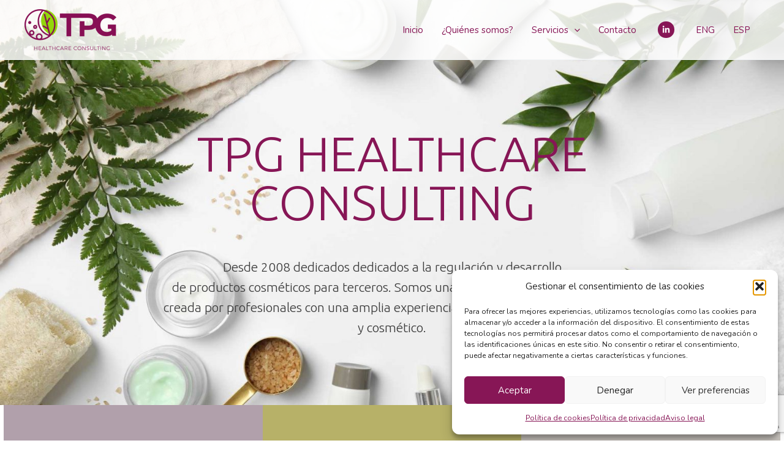

--- FILE ---
content_type: text/html; charset=utf-8
request_url: https://www.google.com/recaptcha/api2/anchor?ar=1&k=6Le5L8MfAAAAAJjrQ0OB1TeXuXvJsfWohM_XJjC7&co=aHR0cHM6Ly90cGd0ZWMuY29tOjQ0Mw..&hl=en&v=PoyoqOPhxBO7pBk68S4YbpHZ&size=invisible&anchor-ms=20000&execute-ms=30000&cb=8z038cvel1kp
body_size: 48740
content:
<!DOCTYPE HTML><html dir="ltr" lang="en"><head><meta http-equiv="Content-Type" content="text/html; charset=UTF-8">
<meta http-equiv="X-UA-Compatible" content="IE=edge">
<title>reCAPTCHA</title>
<style type="text/css">
/* cyrillic-ext */
@font-face {
  font-family: 'Roboto';
  font-style: normal;
  font-weight: 400;
  font-stretch: 100%;
  src: url(//fonts.gstatic.com/s/roboto/v48/KFO7CnqEu92Fr1ME7kSn66aGLdTylUAMa3GUBHMdazTgWw.woff2) format('woff2');
  unicode-range: U+0460-052F, U+1C80-1C8A, U+20B4, U+2DE0-2DFF, U+A640-A69F, U+FE2E-FE2F;
}
/* cyrillic */
@font-face {
  font-family: 'Roboto';
  font-style: normal;
  font-weight: 400;
  font-stretch: 100%;
  src: url(//fonts.gstatic.com/s/roboto/v48/KFO7CnqEu92Fr1ME7kSn66aGLdTylUAMa3iUBHMdazTgWw.woff2) format('woff2');
  unicode-range: U+0301, U+0400-045F, U+0490-0491, U+04B0-04B1, U+2116;
}
/* greek-ext */
@font-face {
  font-family: 'Roboto';
  font-style: normal;
  font-weight: 400;
  font-stretch: 100%;
  src: url(//fonts.gstatic.com/s/roboto/v48/KFO7CnqEu92Fr1ME7kSn66aGLdTylUAMa3CUBHMdazTgWw.woff2) format('woff2');
  unicode-range: U+1F00-1FFF;
}
/* greek */
@font-face {
  font-family: 'Roboto';
  font-style: normal;
  font-weight: 400;
  font-stretch: 100%;
  src: url(//fonts.gstatic.com/s/roboto/v48/KFO7CnqEu92Fr1ME7kSn66aGLdTylUAMa3-UBHMdazTgWw.woff2) format('woff2');
  unicode-range: U+0370-0377, U+037A-037F, U+0384-038A, U+038C, U+038E-03A1, U+03A3-03FF;
}
/* math */
@font-face {
  font-family: 'Roboto';
  font-style: normal;
  font-weight: 400;
  font-stretch: 100%;
  src: url(//fonts.gstatic.com/s/roboto/v48/KFO7CnqEu92Fr1ME7kSn66aGLdTylUAMawCUBHMdazTgWw.woff2) format('woff2');
  unicode-range: U+0302-0303, U+0305, U+0307-0308, U+0310, U+0312, U+0315, U+031A, U+0326-0327, U+032C, U+032F-0330, U+0332-0333, U+0338, U+033A, U+0346, U+034D, U+0391-03A1, U+03A3-03A9, U+03B1-03C9, U+03D1, U+03D5-03D6, U+03F0-03F1, U+03F4-03F5, U+2016-2017, U+2034-2038, U+203C, U+2040, U+2043, U+2047, U+2050, U+2057, U+205F, U+2070-2071, U+2074-208E, U+2090-209C, U+20D0-20DC, U+20E1, U+20E5-20EF, U+2100-2112, U+2114-2115, U+2117-2121, U+2123-214F, U+2190, U+2192, U+2194-21AE, U+21B0-21E5, U+21F1-21F2, U+21F4-2211, U+2213-2214, U+2216-22FF, U+2308-230B, U+2310, U+2319, U+231C-2321, U+2336-237A, U+237C, U+2395, U+239B-23B7, U+23D0, U+23DC-23E1, U+2474-2475, U+25AF, U+25B3, U+25B7, U+25BD, U+25C1, U+25CA, U+25CC, U+25FB, U+266D-266F, U+27C0-27FF, U+2900-2AFF, U+2B0E-2B11, U+2B30-2B4C, U+2BFE, U+3030, U+FF5B, U+FF5D, U+1D400-1D7FF, U+1EE00-1EEFF;
}
/* symbols */
@font-face {
  font-family: 'Roboto';
  font-style: normal;
  font-weight: 400;
  font-stretch: 100%;
  src: url(//fonts.gstatic.com/s/roboto/v48/KFO7CnqEu92Fr1ME7kSn66aGLdTylUAMaxKUBHMdazTgWw.woff2) format('woff2');
  unicode-range: U+0001-000C, U+000E-001F, U+007F-009F, U+20DD-20E0, U+20E2-20E4, U+2150-218F, U+2190, U+2192, U+2194-2199, U+21AF, U+21E6-21F0, U+21F3, U+2218-2219, U+2299, U+22C4-22C6, U+2300-243F, U+2440-244A, U+2460-24FF, U+25A0-27BF, U+2800-28FF, U+2921-2922, U+2981, U+29BF, U+29EB, U+2B00-2BFF, U+4DC0-4DFF, U+FFF9-FFFB, U+10140-1018E, U+10190-1019C, U+101A0, U+101D0-101FD, U+102E0-102FB, U+10E60-10E7E, U+1D2C0-1D2D3, U+1D2E0-1D37F, U+1F000-1F0FF, U+1F100-1F1AD, U+1F1E6-1F1FF, U+1F30D-1F30F, U+1F315, U+1F31C, U+1F31E, U+1F320-1F32C, U+1F336, U+1F378, U+1F37D, U+1F382, U+1F393-1F39F, U+1F3A7-1F3A8, U+1F3AC-1F3AF, U+1F3C2, U+1F3C4-1F3C6, U+1F3CA-1F3CE, U+1F3D4-1F3E0, U+1F3ED, U+1F3F1-1F3F3, U+1F3F5-1F3F7, U+1F408, U+1F415, U+1F41F, U+1F426, U+1F43F, U+1F441-1F442, U+1F444, U+1F446-1F449, U+1F44C-1F44E, U+1F453, U+1F46A, U+1F47D, U+1F4A3, U+1F4B0, U+1F4B3, U+1F4B9, U+1F4BB, U+1F4BF, U+1F4C8-1F4CB, U+1F4D6, U+1F4DA, U+1F4DF, U+1F4E3-1F4E6, U+1F4EA-1F4ED, U+1F4F7, U+1F4F9-1F4FB, U+1F4FD-1F4FE, U+1F503, U+1F507-1F50B, U+1F50D, U+1F512-1F513, U+1F53E-1F54A, U+1F54F-1F5FA, U+1F610, U+1F650-1F67F, U+1F687, U+1F68D, U+1F691, U+1F694, U+1F698, U+1F6AD, U+1F6B2, U+1F6B9-1F6BA, U+1F6BC, U+1F6C6-1F6CF, U+1F6D3-1F6D7, U+1F6E0-1F6EA, U+1F6F0-1F6F3, U+1F6F7-1F6FC, U+1F700-1F7FF, U+1F800-1F80B, U+1F810-1F847, U+1F850-1F859, U+1F860-1F887, U+1F890-1F8AD, U+1F8B0-1F8BB, U+1F8C0-1F8C1, U+1F900-1F90B, U+1F93B, U+1F946, U+1F984, U+1F996, U+1F9E9, U+1FA00-1FA6F, U+1FA70-1FA7C, U+1FA80-1FA89, U+1FA8F-1FAC6, U+1FACE-1FADC, U+1FADF-1FAE9, U+1FAF0-1FAF8, U+1FB00-1FBFF;
}
/* vietnamese */
@font-face {
  font-family: 'Roboto';
  font-style: normal;
  font-weight: 400;
  font-stretch: 100%;
  src: url(//fonts.gstatic.com/s/roboto/v48/KFO7CnqEu92Fr1ME7kSn66aGLdTylUAMa3OUBHMdazTgWw.woff2) format('woff2');
  unicode-range: U+0102-0103, U+0110-0111, U+0128-0129, U+0168-0169, U+01A0-01A1, U+01AF-01B0, U+0300-0301, U+0303-0304, U+0308-0309, U+0323, U+0329, U+1EA0-1EF9, U+20AB;
}
/* latin-ext */
@font-face {
  font-family: 'Roboto';
  font-style: normal;
  font-weight: 400;
  font-stretch: 100%;
  src: url(//fonts.gstatic.com/s/roboto/v48/KFO7CnqEu92Fr1ME7kSn66aGLdTylUAMa3KUBHMdazTgWw.woff2) format('woff2');
  unicode-range: U+0100-02BA, U+02BD-02C5, U+02C7-02CC, U+02CE-02D7, U+02DD-02FF, U+0304, U+0308, U+0329, U+1D00-1DBF, U+1E00-1E9F, U+1EF2-1EFF, U+2020, U+20A0-20AB, U+20AD-20C0, U+2113, U+2C60-2C7F, U+A720-A7FF;
}
/* latin */
@font-face {
  font-family: 'Roboto';
  font-style: normal;
  font-weight: 400;
  font-stretch: 100%;
  src: url(//fonts.gstatic.com/s/roboto/v48/KFO7CnqEu92Fr1ME7kSn66aGLdTylUAMa3yUBHMdazQ.woff2) format('woff2');
  unicode-range: U+0000-00FF, U+0131, U+0152-0153, U+02BB-02BC, U+02C6, U+02DA, U+02DC, U+0304, U+0308, U+0329, U+2000-206F, U+20AC, U+2122, U+2191, U+2193, U+2212, U+2215, U+FEFF, U+FFFD;
}
/* cyrillic-ext */
@font-face {
  font-family: 'Roboto';
  font-style: normal;
  font-weight: 500;
  font-stretch: 100%;
  src: url(//fonts.gstatic.com/s/roboto/v48/KFO7CnqEu92Fr1ME7kSn66aGLdTylUAMa3GUBHMdazTgWw.woff2) format('woff2');
  unicode-range: U+0460-052F, U+1C80-1C8A, U+20B4, U+2DE0-2DFF, U+A640-A69F, U+FE2E-FE2F;
}
/* cyrillic */
@font-face {
  font-family: 'Roboto';
  font-style: normal;
  font-weight: 500;
  font-stretch: 100%;
  src: url(//fonts.gstatic.com/s/roboto/v48/KFO7CnqEu92Fr1ME7kSn66aGLdTylUAMa3iUBHMdazTgWw.woff2) format('woff2');
  unicode-range: U+0301, U+0400-045F, U+0490-0491, U+04B0-04B1, U+2116;
}
/* greek-ext */
@font-face {
  font-family: 'Roboto';
  font-style: normal;
  font-weight: 500;
  font-stretch: 100%;
  src: url(//fonts.gstatic.com/s/roboto/v48/KFO7CnqEu92Fr1ME7kSn66aGLdTylUAMa3CUBHMdazTgWw.woff2) format('woff2');
  unicode-range: U+1F00-1FFF;
}
/* greek */
@font-face {
  font-family: 'Roboto';
  font-style: normal;
  font-weight: 500;
  font-stretch: 100%;
  src: url(//fonts.gstatic.com/s/roboto/v48/KFO7CnqEu92Fr1ME7kSn66aGLdTylUAMa3-UBHMdazTgWw.woff2) format('woff2');
  unicode-range: U+0370-0377, U+037A-037F, U+0384-038A, U+038C, U+038E-03A1, U+03A3-03FF;
}
/* math */
@font-face {
  font-family: 'Roboto';
  font-style: normal;
  font-weight: 500;
  font-stretch: 100%;
  src: url(//fonts.gstatic.com/s/roboto/v48/KFO7CnqEu92Fr1ME7kSn66aGLdTylUAMawCUBHMdazTgWw.woff2) format('woff2');
  unicode-range: U+0302-0303, U+0305, U+0307-0308, U+0310, U+0312, U+0315, U+031A, U+0326-0327, U+032C, U+032F-0330, U+0332-0333, U+0338, U+033A, U+0346, U+034D, U+0391-03A1, U+03A3-03A9, U+03B1-03C9, U+03D1, U+03D5-03D6, U+03F0-03F1, U+03F4-03F5, U+2016-2017, U+2034-2038, U+203C, U+2040, U+2043, U+2047, U+2050, U+2057, U+205F, U+2070-2071, U+2074-208E, U+2090-209C, U+20D0-20DC, U+20E1, U+20E5-20EF, U+2100-2112, U+2114-2115, U+2117-2121, U+2123-214F, U+2190, U+2192, U+2194-21AE, U+21B0-21E5, U+21F1-21F2, U+21F4-2211, U+2213-2214, U+2216-22FF, U+2308-230B, U+2310, U+2319, U+231C-2321, U+2336-237A, U+237C, U+2395, U+239B-23B7, U+23D0, U+23DC-23E1, U+2474-2475, U+25AF, U+25B3, U+25B7, U+25BD, U+25C1, U+25CA, U+25CC, U+25FB, U+266D-266F, U+27C0-27FF, U+2900-2AFF, U+2B0E-2B11, U+2B30-2B4C, U+2BFE, U+3030, U+FF5B, U+FF5D, U+1D400-1D7FF, U+1EE00-1EEFF;
}
/* symbols */
@font-face {
  font-family: 'Roboto';
  font-style: normal;
  font-weight: 500;
  font-stretch: 100%;
  src: url(//fonts.gstatic.com/s/roboto/v48/KFO7CnqEu92Fr1ME7kSn66aGLdTylUAMaxKUBHMdazTgWw.woff2) format('woff2');
  unicode-range: U+0001-000C, U+000E-001F, U+007F-009F, U+20DD-20E0, U+20E2-20E4, U+2150-218F, U+2190, U+2192, U+2194-2199, U+21AF, U+21E6-21F0, U+21F3, U+2218-2219, U+2299, U+22C4-22C6, U+2300-243F, U+2440-244A, U+2460-24FF, U+25A0-27BF, U+2800-28FF, U+2921-2922, U+2981, U+29BF, U+29EB, U+2B00-2BFF, U+4DC0-4DFF, U+FFF9-FFFB, U+10140-1018E, U+10190-1019C, U+101A0, U+101D0-101FD, U+102E0-102FB, U+10E60-10E7E, U+1D2C0-1D2D3, U+1D2E0-1D37F, U+1F000-1F0FF, U+1F100-1F1AD, U+1F1E6-1F1FF, U+1F30D-1F30F, U+1F315, U+1F31C, U+1F31E, U+1F320-1F32C, U+1F336, U+1F378, U+1F37D, U+1F382, U+1F393-1F39F, U+1F3A7-1F3A8, U+1F3AC-1F3AF, U+1F3C2, U+1F3C4-1F3C6, U+1F3CA-1F3CE, U+1F3D4-1F3E0, U+1F3ED, U+1F3F1-1F3F3, U+1F3F5-1F3F7, U+1F408, U+1F415, U+1F41F, U+1F426, U+1F43F, U+1F441-1F442, U+1F444, U+1F446-1F449, U+1F44C-1F44E, U+1F453, U+1F46A, U+1F47D, U+1F4A3, U+1F4B0, U+1F4B3, U+1F4B9, U+1F4BB, U+1F4BF, U+1F4C8-1F4CB, U+1F4D6, U+1F4DA, U+1F4DF, U+1F4E3-1F4E6, U+1F4EA-1F4ED, U+1F4F7, U+1F4F9-1F4FB, U+1F4FD-1F4FE, U+1F503, U+1F507-1F50B, U+1F50D, U+1F512-1F513, U+1F53E-1F54A, U+1F54F-1F5FA, U+1F610, U+1F650-1F67F, U+1F687, U+1F68D, U+1F691, U+1F694, U+1F698, U+1F6AD, U+1F6B2, U+1F6B9-1F6BA, U+1F6BC, U+1F6C6-1F6CF, U+1F6D3-1F6D7, U+1F6E0-1F6EA, U+1F6F0-1F6F3, U+1F6F7-1F6FC, U+1F700-1F7FF, U+1F800-1F80B, U+1F810-1F847, U+1F850-1F859, U+1F860-1F887, U+1F890-1F8AD, U+1F8B0-1F8BB, U+1F8C0-1F8C1, U+1F900-1F90B, U+1F93B, U+1F946, U+1F984, U+1F996, U+1F9E9, U+1FA00-1FA6F, U+1FA70-1FA7C, U+1FA80-1FA89, U+1FA8F-1FAC6, U+1FACE-1FADC, U+1FADF-1FAE9, U+1FAF0-1FAF8, U+1FB00-1FBFF;
}
/* vietnamese */
@font-face {
  font-family: 'Roboto';
  font-style: normal;
  font-weight: 500;
  font-stretch: 100%;
  src: url(//fonts.gstatic.com/s/roboto/v48/KFO7CnqEu92Fr1ME7kSn66aGLdTylUAMa3OUBHMdazTgWw.woff2) format('woff2');
  unicode-range: U+0102-0103, U+0110-0111, U+0128-0129, U+0168-0169, U+01A0-01A1, U+01AF-01B0, U+0300-0301, U+0303-0304, U+0308-0309, U+0323, U+0329, U+1EA0-1EF9, U+20AB;
}
/* latin-ext */
@font-face {
  font-family: 'Roboto';
  font-style: normal;
  font-weight: 500;
  font-stretch: 100%;
  src: url(//fonts.gstatic.com/s/roboto/v48/KFO7CnqEu92Fr1ME7kSn66aGLdTylUAMa3KUBHMdazTgWw.woff2) format('woff2');
  unicode-range: U+0100-02BA, U+02BD-02C5, U+02C7-02CC, U+02CE-02D7, U+02DD-02FF, U+0304, U+0308, U+0329, U+1D00-1DBF, U+1E00-1E9F, U+1EF2-1EFF, U+2020, U+20A0-20AB, U+20AD-20C0, U+2113, U+2C60-2C7F, U+A720-A7FF;
}
/* latin */
@font-face {
  font-family: 'Roboto';
  font-style: normal;
  font-weight: 500;
  font-stretch: 100%;
  src: url(//fonts.gstatic.com/s/roboto/v48/KFO7CnqEu92Fr1ME7kSn66aGLdTylUAMa3yUBHMdazQ.woff2) format('woff2');
  unicode-range: U+0000-00FF, U+0131, U+0152-0153, U+02BB-02BC, U+02C6, U+02DA, U+02DC, U+0304, U+0308, U+0329, U+2000-206F, U+20AC, U+2122, U+2191, U+2193, U+2212, U+2215, U+FEFF, U+FFFD;
}
/* cyrillic-ext */
@font-face {
  font-family: 'Roboto';
  font-style: normal;
  font-weight: 900;
  font-stretch: 100%;
  src: url(//fonts.gstatic.com/s/roboto/v48/KFO7CnqEu92Fr1ME7kSn66aGLdTylUAMa3GUBHMdazTgWw.woff2) format('woff2');
  unicode-range: U+0460-052F, U+1C80-1C8A, U+20B4, U+2DE0-2DFF, U+A640-A69F, U+FE2E-FE2F;
}
/* cyrillic */
@font-face {
  font-family: 'Roboto';
  font-style: normal;
  font-weight: 900;
  font-stretch: 100%;
  src: url(//fonts.gstatic.com/s/roboto/v48/KFO7CnqEu92Fr1ME7kSn66aGLdTylUAMa3iUBHMdazTgWw.woff2) format('woff2');
  unicode-range: U+0301, U+0400-045F, U+0490-0491, U+04B0-04B1, U+2116;
}
/* greek-ext */
@font-face {
  font-family: 'Roboto';
  font-style: normal;
  font-weight: 900;
  font-stretch: 100%;
  src: url(//fonts.gstatic.com/s/roboto/v48/KFO7CnqEu92Fr1ME7kSn66aGLdTylUAMa3CUBHMdazTgWw.woff2) format('woff2');
  unicode-range: U+1F00-1FFF;
}
/* greek */
@font-face {
  font-family: 'Roboto';
  font-style: normal;
  font-weight: 900;
  font-stretch: 100%;
  src: url(//fonts.gstatic.com/s/roboto/v48/KFO7CnqEu92Fr1ME7kSn66aGLdTylUAMa3-UBHMdazTgWw.woff2) format('woff2');
  unicode-range: U+0370-0377, U+037A-037F, U+0384-038A, U+038C, U+038E-03A1, U+03A3-03FF;
}
/* math */
@font-face {
  font-family: 'Roboto';
  font-style: normal;
  font-weight: 900;
  font-stretch: 100%;
  src: url(//fonts.gstatic.com/s/roboto/v48/KFO7CnqEu92Fr1ME7kSn66aGLdTylUAMawCUBHMdazTgWw.woff2) format('woff2');
  unicode-range: U+0302-0303, U+0305, U+0307-0308, U+0310, U+0312, U+0315, U+031A, U+0326-0327, U+032C, U+032F-0330, U+0332-0333, U+0338, U+033A, U+0346, U+034D, U+0391-03A1, U+03A3-03A9, U+03B1-03C9, U+03D1, U+03D5-03D6, U+03F0-03F1, U+03F4-03F5, U+2016-2017, U+2034-2038, U+203C, U+2040, U+2043, U+2047, U+2050, U+2057, U+205F, U+2070-2071, U+2074-208E, U+2090-209C, U+20D0-20DC, U+20E1, U+20E5-20EF, U+2100-2112, U+2114-2115, U+2117-2121, U+2123-214F, U+2190, U+2192, U+2194-21AE, U+21B0-21E5, U+21F1-21F2, U+21F4-2211, U+2213-2214, U+2216-22FF, U+2308-230B, U+2310, U+2319, U+231C-2321, U+2336-237A, U+237C, U+2395, U+239B-23B7, U+23D0, U+23DC-23E1, U+2474-2475, U+25AF, U+25B3, U+25B7, U+25BD, U+25C1, U+25CA, U+25CC, U+25FB, U+266D-266F, U+27C0-27FF, U+2900-2AFF, U+2B0E-2B11, U+2B30-2B4C, U+2BFE, U+3030, U+FF5B, U+FF5D, U+1D400-1D7FF, U+1EE00-1EEFF;
}
/* symbols */
@font-face {
  font-family: 'Roboto';
  font-style: normal;
  font-weight: 900;
  font-stretch: 100%;
  src: url(//fonts.gstatic.com/s/roboto/v48/KFO7CnqEu92Fr1ME7kSn66aGLdTylUAMaxKUBHMdazTgWw.woff2) format('woff2');
  unicode-range: U+0001-000C, U+000E-001F, U+007F-009F, U+20DD-20E0, U+20E2-20E4, U+2150-218F, U+2190, U+2192, U+2194-2199, U+21AF, U+21E6-21F0, U+21F3, U+2218-2219, U+2299, U+22C4-22C6, U+2300-243F, U+2440-244A, U+2460-24FF, U+25A0-27BF, U+2800-28FF, U+2921-2922, U+2981, U+29BF, U+29EB, U+2B00-2BFF, U+4DC0-4DFF, U+FFF9-FFFB, U+10140-1018E, U+10190-1019C, U+101A0, U+101D0-101FD, U+102E0-102FB, U+10E60-10E7E, U+1D2C0-1D2D3, U+1D2E0-1D37F, U+1F000-1F0FF, U+1F100-1F1AD, U+1F1E6-1F1FF, U+1F30D-1F30F, U+1F315, U+1F31C, U+1F31E, U+1F320-1F32C, U+1F336, U+1F378, U+1F37D, U+1F382, U+1F393-1F39F, U+1F3A7-1F3A8, U+1F3AC-1F3AF, U+1F3C2, U+1F3C4-1F3C6, U+1F3CA-1F3CE, U+1F3D4-1F3E0, U+1F3ED, U+1F3F1-1F3F3, U+1F3F5-1F3F7, U+1F408, U+1F415, U+1F41F, U+1F426, U+1F43F, U+1F441-1F442, U+1F444, U+1F446-1F449, U+1F44C-1F44E, U+1F453, U+1F46A, U+1F47D, U+1F4A3, U+1F4B0, U+1F4B3, U+1F4B9, U+1F4BB, U+1F4BF, U+1F4C8-1F4CB, U+1F4D6, U+1F4DA, U+1F4DF, U+1F4E3-1F4E6, U+1F4EA-1F4ED, U+1F4F7, U+1F4F9-1F4FB, U+1F4FD-1F4FE, U+1F503, U+1F507-1F50B, U+1F50D, U+1F512-1F513, U+1F53E-1F54A, U+1F54F-1F5FA, U+1F610, U+1F650-1F67F, U+1F687, U+1F68D, U+1F691, U+1F694, U+1F698, U+1F6AD, U+1F6B2, U+1F6B9-1F6BA, U+1F6BC, U+1F6C6-1F6CF, U+1F6D3-1F6D7, U+1F6E0-1F6EA, U+1F6F0-1F6F3, U+1F6F7-1F6FC, U+1F700-1F7FF, U+1F800-1F80B, U+1F810-1F847, U+1F850-1F859, U+1F860-1F887, U+1F890-1F8AD, U+1F8B0-1F8BB, U+1F8C0-1F8C1, U+1F900-1F90B, U+1F93B, U+1F946, U+1F984, U+1F996, U+1F9E9, U+1FA00-1FA6F, U+1FA70-1FA7C, U+1FA80-1FA89, U+1FA8F-1FAC6, U+1FACE-1FADC, U+1FADF-1FAE9, U+1FAF0-1FAF8, U+1FB00-1FBFF;
}
/* vietnamese */
@font-face {
  font-family: 'Roboto';
  font-style: normal;
  font-weight: 900;
  font-stretch: 100%;
  src: url(//fonts.gstatic.com/s/roboto/v48/KFO7CnqEu92Fr1ME7kSn66aGLdTylUAMa3OUBHMdazTgWw.woff2) format('woff2');
  unicode-range: U+0102-0103, U+0110-0111, U+0128-0129, U+0168-0169, U+01A0-01A1, U+01AF-01B0, U+0300-0301, U+0303-0304, U+0308-0309, U+0323, U+0329, U+1EA0-1EF9, U+20AB;
}
/* latin-ext */
@font-face {
  font-family: 'Roboto';
  font-style: normal;
  font-weight: 900;
  font-stretch: 100%;
  src: url(//fonts.gstatic.com/s/roboto/v48/KFO7CnqEu92Fr1ME7kSn66aGLdTylUAMa3KUBHMdazTgWw.woff2) format('woff2');
  unicode-range: U+0100-02BA, U+02BD-02C5, U+02C7-02CC, U+02CE-02D7, U+02DD-02FF, U+0304, U+0308, U+0329, U+1D00-1DBF, U+1E00-1E9F, U+1EF2-1EFF, U+2020, U+20A0-20AB, U+20AD-20C0, U+2113, U+2C60-2C7F, U+A720-A7FF;
}
/* latin */
@font-face {
  font-family: 'Roboto';
  font-style: normal;
  font-weight: 900;
  font-stretch: 100%;
  src: url(//fonts.gstatic.com/s/roboto/v48/KFO7CnqEu92Fr1ME7kSn66aGLdTylUAMa3yUBHMdazQ.woff2) format('woff2');
  unicode-range: U+0000-00FF, U+0131, U+0152-0153, U+02BB-02BC, U+02C6, U+02DA, U+02DC, U+0304, U+0308, U+0329, U+2000-206F, U+20AC, U+2122, U+2191, U+2193, U+2212, U+2215, U+FEFF, U+FFFD;
}

</style>
<link rel="stylesheet" type="text/css" href="https://www.gstatic.com/recaptcha/releases/PoyoqOPhxBO7pBk68S4YbpHZ/styles__ltr.css">
<script nonce="XUFylHJwNffSKdCVPK6EJQ" type="text/javascript">window['__recaptcha_api'] = 'https://www.google.com/recaptcha/api2/';</script>
<script type="text/javascript" src="https://www.gstatic.com/recaptcha/releases/PoyoqOPhxBO7pBk68S4YbpHZ/recaptcha__en.js" nonce="XUFylHJwNffSKdCVPK6EJQ">
      
    </script></head>
<body><div id="rc-anchor-alert" class="rc-anchor-alert"></div>
<input type="hidden" id="recaptcha-token" value="[base64]">
<script type="text/javascript" nonce="XUFylHJwNffSKdCVPK6EJQ">
      recaptcha.anchor.Main.init("[\x22ainput\x22,[\x22bgdata\x22,\x22\x22,\[base64]/[base64]/[base64]/[base64]/[base64]/[base64]/[base64]/[base64]/[base64]/[base64]\\u003d\x22,\[base64]\\u003d\x22,\x22w6vCvcOvwqwewr8hW1LCnsO+JDAwwofDo8KqTDQlSMKUEHzCg2AWwrs/IsOBw7g0woV3NXBVExY3w7oXI8Krw7bDty8yRCbCkMKsXlrCtsORw4dQNSlVAl7DgFbCtsKZw4zDicKUAsO9w7gWw6jCtcK/PcOdVsOsHU1kw59OIsO9wqBxw4vCt0XCpMKLHcKFwrvCk0LDqnzCrsKwWGRFwoMmbSrCllDDhxDCr8KmECRewo3DvEPClcOjw6fDlcK0BzsBTsOtworCjxLDlcKVIV9Iw6AMwonDm0PDvglhFMOpw4HCqMO/MGLDn8KCTA7Dq8OTQy7CjMOZSXHCj3s6CMKZWsOLwqDCpsKcwpTCkm3Dh8KJwrt7RcO1woR0wqfCmnfCizHDjcKcMRbCsAnCisOtIG7DhMOgw7nChH9aLsOVbhHDhsKrR8ONdMKDw4EAwpFUwqfCj8KxwojCo8KKwooRwpTCicO5wo/DqXfDtHt4HCpsQypWw7VaOcOrwp9WwrjDh1ofE3jCtFAUw7Uqwod5w6TDqgzCmX8gw7zCr2sEwpDDgyrDqUFZwqd7w44cw6A1TGzCt8KYQMO4wpbCksOFwpxbwpZcdhwJaShgakHCsxESf8ORw7jCsSc/FSbDjDIufMKrw7LDjMKKQcOUw65fw6Y8wpXChAx9w4ReNwxmXB1IP8OgCsOMwqBYwp3DtcK/wqtrEcKuwoNRF8O+wrI7Py4/wpx+w7HChsOBMsOOwo/DjcOnw67CrsO9Z08NPT7CgTFqLMOdwq/DiCvDhyvDuATCu8OnwqU0LxzDsG3DuMKWZsOaw5M8w7kSw7TChcO/[base64]/DqsO6w6LDh2Qyw7vDq8KgwrnDgnzCnsKrw73DjMOqTcKMMzAFBMOLe1hFPmAhw55xw6LDjAPCk1rDmMOLGw/DjQrCnsO/MsK9wpzCgcOnw7ECw4nDjEjCpFMhVmkUw5XDlBDDtMOZw4nCvsKzdsOuw7csEBhCwpAoAktkIWF8N8OLFCzDk8KWbiMswqkNw77Dq8Krf8KEcTbCrT1nw7wJKlvCmFIbdMOwwq/DokfCmkNLQcODaVNqwpbDilQ0w68CesKawp7CrcOBCMO/wp/CvHzDt1Juw5Fxw43DhMOQwotIN8Kuw7PDv8Kvw6I4GsKbVsKoCQHClTHCgsKtw5JMEsO3HcK5w48ZdcK4w6/CoXEVw4vDqgzDugM9OgR7wpJ6QcKZwqHDlGLDocKQwr7DjCQpLsOmacKjPWHDvRzCgD0KOyLDv1MkBsOpOzrDksOcwr95Pm3Co2fDpAPCnMOcMMK/P8Krw4LDr8O4wooDN2hTw6DCqcOPIMOQLxg5w5I4w6jDtiIIw4nCssK9woXCvsOWw4EePW44QMOIU8Kow5jCj8KgIy3Dq8KTw64PRcKwwpQEw7Vrw4zCncOvBMKeHE5HXMKTbzTCv8K5Ak55wrcVwo1CQMOjecKRazhCw5Ifw6LDgsKbaw/DncKZwqTDi1oKJMOFQEATDMOmCCbCtsOaJsKoVMKZAW/CqzTChcK/[base64]/JncQOShNw6jCncOrw7sDb8OYTcOMDEgnwqPDhsO6wr3CucK4bzjCosKow6pIw5XChjELIMK4w4t9ATTDk8OmP8OuFG/CqV0HVHNCT8OIQ8KuwoY+J8O7wrvCtRRpw67CsMO7w5XDuMK4wpPCnsKnVcK1ZsOXw6hWX8KDw7h+NsOUw6zCisKXSMO8wokzA8K6wrlwwrLCssKiM8KQGGXDvSs9QMK3w6Erwoxew51mw6VxwovCjwpZcMKUKMOowq8gwr7DusO/DcKURgDDr8K/w4PCsMKRwo0ENcKbw6DDqzoQO8KowpQefkFmSMKJwr9iGzRowr8bwrBGwqvDmcKDw6BCw4R7w5jCuiVUUMKkwqXCvMKLw4TDshXCnsKtBHsnw50aAsKHw7dxdGvCkEHClX0HwpzCpB/[base64]/[base64]/[base64]/CvsO5IsOZwoAxKsKXJsKud05Vw6VfGsO9w5nDsQHCt8OPQyMObj8+w5zCnAwJwqPDsR91XsKQwrJGZMOgw6jDow7DncO/wqvDlFw+CzPDqcK5FVDDhW5CAjjDjMKmw5fDgMOswp3CqT3ChMKSNx/CuMOMwpcXw6vDoDppw4NfMsKlesKewr3Do8KiJl1Ow53DoiIeWhdlQMK8w4ZCbsOawqvCjFTDhyVfdsOMAUPCvsO0wrfDs8KdwqXDgWdhZEIOBz1fOsOmw7d/aGDDj8OaLcKWYhzCrwvCuDbCq8OIw7DCggfDncKYwpvCgMOBF8OVE8OBMmnCh2wkccKaw6PDkcOowrXDhsKHw7NRw79pw7jDqcOkQcOQwr/CkEjCgsKgV0rCmcOcwpsEfCLCo8K9IsOZKsK1w57DsMKNThbDuFDCnsOFw7EIwoktw78rY2MDBh1VwrjDjUPDsic+EzJGw6ZwTDASQsO7OTkOw7AlETxYwqcucMK/ScKFfRjDk2LDlcKVw57DmlrDu8ODHg4OP1zCjsO9w57Dk8KmZcOnccOSw7LChxXDqsK8JGHCpMKGBcOpwozDpMO/[base64]/[base64]/DpTfCoCXCocOREQxgeBBkw5gaw7AJD8Knw7JTc0rCjMK8w4vCtcKhb8OfNMKKw4TCvcKBwrPClx/CksOPw5DDusKsJzcpwrbCisO9wqfDugh/w7bDgcK9w7jCknNKw6lBOcKLaGHCpMK9woV/[base64]/CtsOwwrDDs2HCu0s7wpsiUMO9w5l/w4HDscOpLMKmw5HClhcCw5c0OsKfw6wlfiQdw7PDvcKxDMOFw6oVQCzDhMOUQ8Kdw63Cj8OEw55UDsOrwo3CsMKhfcKmGCzDm8Ouw63ChjjDlwrCnsKLwo/ClMOxUcO5wrnCp8ORL33DqWHCojDDl8Klw5wdwo/Ci3MRw5FwwrpOO8OfwpPCtiPCosKTG8KgEyYcPMKaBE/CtsOfHTdLBcKbCMKXw51bwqnCvT9OMMOfwqEbQgfDlMO8w4fDtMK/[base64]/[base64]/[base64]/CjMKqIwZpNEDCvMKTw7DChjrDgRDCn8K2BhrDqcKVw7jCpgQwZ8Oowo1+Vm9DI8OVwpfCkU/[base64]/[base64]/DscKswq8gMkttw7NMTsKyFiDDosK6elx9w6HClmIWcMOtaXLCl8O8w4/CkEXCnkfCqMObw5zDv0wVZcK5BSTCvi7DnMK2w7tGwrPDusO+wpIUVl/DvCUGwoJfEsOnek4sYMKxwrUJS8OhwrLCocOFIQ7DocKSw6/CskHDkMK3w5nDgMK9wpA6wqlcRUdEw4/DtSBtScKTw6vCusKaQcObw7TDj8KLwodSfQxKFMKDGMK8wp8BDMKVPMOVKsOxw47DqH7DgnHDucK+wp/[base64]/Dj8Knw7DDgcOND0wwwqltw44sLTxkw5piCsOTFMOLwqVgwrFlwqvCrMKgwokjDMK6wq/CrcKZFUHDs8KVbG9Pw7hnD0PCn8OSUcOiworDmcK7w7/CrAQNw4TCm8KJwrQWw47CjRPCqcOgwqzCpMKzwqgOGxXCokxfdsO8fMKxeMOIEMOIW8O5w7BoEi/CvMKDL8OoTCE0BsKBw6hIw6vCj8Oow6QlwojCqcONw4nDunUudQBCZghrOG3Du8Oxw5HDrsKvVHYHLDPCvcOFL0xcwr1PamZuw4ILawJHKMKow4HCojYydMOxcsOwVcKDw71cw4DDiBNDw6XDpsKiYMKJAMK0IsOgw40DTj7CgG/CpMOkUcOzAy3Do2MSIhh9wrEOw6TDkcK5w75dVMOewq1Nw6DClBdAwpfDkQLDgsO+AChuwqFpL0B/w7HCjjrDmMKsOsKNfHQyZsO3wpPChEDCqcKYX8KXwoTCplDDhngvN8OoDH3Ci8KIwqE6wrXDrkXDhlQ+w5N8aQzDqMKCHMObw7fCnzNybBR9AcKYesKxCjPCicODA8Knw6Ftf8KdwrB/asKRwoAlRmvDkMO+woTCpcO/w6smcgRLwp7DiHscbFfCpw0lwot1wpDDvlJewrBqMTRdwqgmwqLChsKNw4XCknNjwrJ+SsKGw7s2RcK0wpjCq8OxfsO9w6RyUHs8w4bDgMOFTR3DgMKqwpB2w6TDg10Uwo9AbsK/[base64]/bFLCssOOTE5aw57DncOSwqvCg3rDnsOYQF4LwolnwpzCohfDg8O8w57CpsKuwobDvcKdwp1HR8K1BHBAwrM7WCdcw64Lw63CrcOUw7cwK8K6KsKACcKAMhTCjUXDqEArw4DCmMK0QDQ/XzjDriknElvCu8KuekTDhgzDsG7Ci1QGw49gcRPDi8OpQcOdw5/CtMKvw7nCgnA7FcKVRiLCscKgw7XCkXDCqQ7CkMO0esOJTcKIw7lYwqHCvghjFikjw6Z6wrBDI2p2clllw4Qpw6JTwozDolkUHEbChsKyw4ZOw5cdw5HCi8Kwwr/DnMKJSMOVVCxRw6B4wo9mw6IUw7tYwpnDgxbDoUzCmcO+w5BgEVBcw7rDksOhdsK4eW8ew6wEEStSS8OCYBpDacO/[base64]/Cp3kewpzCuA7DmWFLwpI3w6MrAhI2FBrDpzTDnMOmFcOORDrCv8Kbw4ldEjZJwqDCjMKPXn3Dnxl8w4fDmMKZwpvCrsKIRsKXXXh5XCpowpIDwp9jw45xwqrCmVrDvH/DlCNfw6LDtX4Iw4VWbX55wqTCom3DsMKTIW1xehjCkmbCp8KLJU/[base64]/Vm4Owp3DpTZ6wr1tR8K6By0qB8Oew7jDjcOjwqTDgcOPYMOrwrMcT8K5w5rDucOxwrbCjl4pfyXDqWELwoPCkEXDjxgnwrACG8ONwpzDlsOrw6fChcKPC1HDpghiw6PDr8OPKcOwwrM9w6/[base64]/DMKow5rDviXCmioQBldOw4nCkMO8OMOHw6RGwrJdw5wnwqB7fsKOw4XDmcOVIgbDgsO8wq/CsMOHKATCmsOWwrrDoRLCkXzCvMORGioLdsOKw5JOw6jCsX/Dk8KZUMKJTTLCoFLDj8KSJcOODG0Lw4A/QcOQwrYnKsO9IB4LwobDl8OhwoRfwqQYYX3Dhn0SwqTDjMK1wobDv8OHwoFrGzHCnsKEMjQlwovDk8K+JW4Qa8OkwrDCmDLDr8OhW3YswqrCvcKDf8OaEFXCjsOmwrzCg8KzwrvCuGgmw6clWFACwpgWTlZpBmHDp8K2PF3CoxDCjkbDjsOHJn/[base64]/[base64]/DtCoZAxcaw4nCuTvCvFgxw6QrAzIdwocAd8OBwpxzworCjMK+OMK7PVJCflvCi8OMKh15SsKww7Y8dMKNw4vDl1Rme8KgI8KOw6DCjUHCv8Ozw65pWsOnwprCoVEuw4jCssK1wps0DngKVsOZLhfDiQUJwoAKw5bCuyDCuAvDgsKcw6sAwqPDnVzCicKJw7/CpSHDmcOKbsO3w447THHCrMKtcA4pwrFNw57Ch8KMw4/[base64]/[base64]/b8KyMMOPYsK2wrlaw4Ncw6IoQcK4w7rDkMKxw5lIwonCqsOQw49qwrkqwpUcw4rDon1Gw58Uw6DDssK7woTCpXTCiRzCoijDtxjDscOiwqvDvcKnwrBoAAA7AUxBCFLCpR/Cp8OSw4HDrMKIY8K3w6hLPwvDjVMWV3jDoExRFcKlHcKIfBDCjkLDnTLCtUzDmwfCjMOZJWhRw4jCs8OpPUXDtsKLb8OVw45dwr7DjsOSw43CpMOQw4bDqcOVGMKJdWXDm8Kxdlsww4/[base64]/bB0fCyAgwrIcXSEYw4AuwoNLOsKWHcOtwqcVAGzCt03DlmXCgMKYw7gQQkhdwqrDiMOGP8OkfcOKwqjDmMKzF11OJXHDo1jCu8KXeMOseMK8FEjCpMKGSsOVVMOaOcO5w4vCkBbCvkUcc8OvwqnCjTvDoyIQwqHDk8Opw7bChcOkKUPCucKbwq46w77CtMOdw5/DkG/DnMKXw7bDiDDCrsOlw4PDoS/DgsKVZzvCksK4wrfCsnXDsAPDmRYNw5ImCMOQNMKwwozCoB/[base64]/DhsOxw6rDo8K6XzvCgnZUMhnCmCfDgsKGP3XCqGcmwq/[base64]/CiHUKw554wqktb1zDjnQiFXhywovDqMOjO8OwKgzDu8KAwoF/w5/Ch8OfBcKhw69dw7xMYHdNw5IMH3zDuWjDpBvDsC/DsX/[base64]/NcO5elTCsMK/w5vDkcKVDcKHZcOtwpHCuArDiho/EDfDr8OjD8K+wqnDu0TDq8KzwqtOwrPCuRHCuRTDpMKsVMOLwpJrWMOQw63DpMOvw6Bnw6zDuTHCvC1/ahpuDFsVOsOAeV/ClWTDisKSwr7Dp8ODw5ovw6DCnCdGwplCwp/DrMKQNxUUPMKJfMOZBsO9wr7DksOmw4fCknzDri9LGsOaIsKTecKnSsOWw6/DmUsSwo7CkGBsw5Ivw6UGwoLDlMK4wrzCmA/DtkjDnsOOBjHDjAPCqMOOKGciw6N8w4TDhMO2w50IMgnDtMOAR2kkNh44csOowrV2w7lRMhMHw5liwq3Ds8O4w5vDhsKGwoF1WsKfw6xxwrPDpcOSw4JnQsKxZA/DjsOuwqt3KsK5w4jCtMOFN8K/w4Nvw45/w51DwqPCnMKuw4olw5DCilHDnGgaw7fCoG3CjRhHfGrCuzvDocOFw5bDs1PCs8Kpw4LCrQbCg8O8JMOKwozCocO1N049w5PDk8OjZWvChlBNw7HDgywHwoMNKCnDghhmw5cmGB/[base64]/[base64]/EGAHw70kH8OywrnCiTRsJMKPXhXDqMOqwotaw7UzCsOYDBPDvBPCkyMvw6UYw63DocK0w6nCuXgTAlBtesOqHMK8PMOJw67ChhRWwr/DnsO5Xx4VQMOUY8OuwpnDucOJEhjDmsKWw4Jgw50tSy7DrcKNYAnCr21Owp3CqcKWcsKAwrLCmhgFw6rDgcKAJ8KWB8OuwqUDCUzCnBUwSUZ/wp7CtSIWIMKEw7/CqTjDkcO7wqM3ECDCgGHCmcKnwpF+EFxbwoE6U0rCvwrClsOBUSYSwqDDsRYFTVsHe2QNXwzDhxRPw78vw55tLsOBw5ZYNsOvBsK7wpZDw7wuLRN5w53DlmRtw4V7IcOFw5UawqXDq1DDuR0/[base64]/CoUzDv8KeKkoITTYVwoVZw5E2wpVlTSthw7jDqMKdw6bDmhkrwqVjwqPDjsO9wrd3w7PDqcOzWVUAwoVbSD5Ewo/[base64]/DiVLDmxrDk8Oqw4LDp2rCuW/CjsKEw44nw7pBwolOWT04w6nDucKVw7MwwpbDucK9RMKvwrl8AMOQw7IXYlzCq0whw5Viw6t+w7YewpDDucOVIFzDtlTCvQzDtg3CnsKtw5HCncOSFcKLSMO+Rgt7w7tnw4HClUHDgMOeTsOYwr5Tw6rDvB4yLgDDqWjCqSlSwr/[base64]/CtcOuHmnDlnEXFcOrHUxXwpPDlcOOQwHDl1IlDMOgwr9WPyM2dlvDiMKQw7F+TMOBMHzCrQzDkMK/w6Bdwq4AwpTCuFTDgQoRwoPCq8OiwqB2UcKpF8KxQgrDs8OLFmw7woFPCnQ1Y07CpcKHw7YvchYHGsKyworDkw7DkMKawr5mw71/w7fDr8KuHxoGAsKzfkrCvhrDtMOrw4JVHH7Cq8K4aW3DocKCw7kNw41PwoAeIlzDqsOREsK3V8O4UXZEwrjDjFN6Mz/[base64]/DmsOpcVF5w4BLWcOZU15Awq8gw6/DmUp+f0bCkAbCisKJwrhtc8OxwpYqw7tfw47DpMK4dC9KwrbCtGo9fcKzZMKxMcOvwp3CilQfPMKBwqHCr8OSQWRUw6fDncOVwrNHa8OXw6/[base64]/DhQvDvcKhwqTCsix7wp9/wpMYwrQxw4BYL8KaLHbDv0rCisOxOnPCmcKMwqfChsOcDg16w5TDsjRpbwvDuWTDj1YIw4NHwr7DlcOWKS1Ew5ohJMKPXj/DqXBnVcK0wqHDpQXCgsKWwrIlcyfCpkJ3MW/Dqm1jw6LCozUpw7bCtcKLUFvDhsOFw5PDjBVqIWI/w7t3NEDCk205wrDDi8OgwpPDhizDt8OlNjPChWDCpld1DwUww6s4T8OIBMKnw6PCgiXDnmvCiX9/[base64]/[base64]/wrHDvcOfb38Kwo3Dr8K/ExrCm1Qfdg7Cmnk9LMOhIDvDjhMHXlfCnsKach/CnWk3wpFfNMOtZ8Kfw7nDs8O0wqdow7fCtxPCvsKhwrPCiWQTw57ClcKqwrM/wp5VHcOew4giHcO7T2Atwq/CmsKdw6Rnwop0woDCssKgXMKlNsOVBcK9OsKFwoQ0JBDClnfDlcOGw6EtecOmIsKjYXXCusKvwpBpw4TClQLCpCDCl8KxwoN/w5YkesKDwrLDoMORIMKdTMO8w7HDo34awp9SUxgXw6ktwp1TwoYZaH0swpTDhncUfMK6w5pYw47DnVjCtx50KCDDgULCvMOtwpJJwprCpkvDucORwrfCr8OoGwFywqjDtMOMDsOjwprDqk7CqC7Cj8KPw5rCqsONJWXDrUPChXjDrMKZMcOwV0VAansXwr/[base64]/IcKiw4gsZcOkLCvClFsjflQpw7TCtWorwojDlMKSScKBUcOdwqXDvMO4HjfDv8K7BF5ow6PDq8OIMcKoC0rDo8KxdSzCp8KuwqJiw71vwqnDscKgUGFXJcOnZAHCtWhlX8KyEBXCjsK5wqN/[base64]/DpVx6w4EDw7LDssOnw4YvVFrCqMOPYcOfw5F9w7vChcK7SMK+MHVsw445PVwDw6jConnDvgTDkcKow44ydWLDisOadMK6wodVZGTDhcK6FMK1w7HChMOlQsKnEBMMb8O0dwEUwq/DvMKoSMOVwrkHJsKzQH0pGwNzwqBuPsOnw7fCkzXCjS7DoA9Ywp7CjcOBw5bCiMOMUcKuZTd5wqQWw41IV8Kqw5R6FSJrw7cAXlEfO8Olw5LCrMO0eMORwovDqjfDngPDojvCizpWUcK1w4Z/wrg9w7oYwoxlwr7CsQbDpEZtEzVQQT7Dl8KQWcO2PAfCvMKbw7dsfjE6DcKhwoocDkkIwr0uC8KfwoAaJDvCuXXCq8Kmw4RTTcK8MsOVwq/Ch8KDwqUyIcKPSMOMV8Kbw7kCX8O5GEMCDMKvPjjDk8O6w7d/IsOgMATDn8KKwqHCssKtw6Z+eEwlOTQAw5zCmFc/[base64]/dRVkZcKCES7DriIKw6YZZ8OAH8OhwohiZzkIWcKXA1DDvR50eHTCmUfCk2JtT8Oow43CssKORSllwpIxwpNjw4dubSo/wqw2wqjCnizDk8KuJG81EMOUMisowokEQH84PTg0Qz4oKcKTSMOOa8O0BTHCuRbDtXZEwrEFeTM1woHDucKFw4nDtMK8dXHDkjVcwrBfw6AWTsKIeH3DsBQHcMO0CsK/w63DusKbC0tnBMOxDhtWwo7CuHULGV8KZWBwPlAWM8OiR8KuwppVAMOWXcKcR8O2HMOQKcOvAsO5OsO9w6YpwrE5SMKvwptISA8uCV15H8KtYjRBAlZrwrLDusOgw5R/w6Nsw5MTwrhDKU1Vb2PDrMKzwqo5BkrDq8O/fcKOw63DhsOobMKVbjzDmGnCmiQzwq/[base64]/Y8OxNDYcN8KrwrkAwqbCh8ODwrpQHR3CqMOMw4rCkjB8Ojgewq/Cg0YHw7HDq2zDmsKwwoUdeCLCu8KBeiXDpsO8BFTClyLCs2ZAf8KDw47DvsKXwqtSCsKAQ8KZwr03w7LCmkNrNsOXXsOiVyMcw7XDs1FFwoo1DsKmd8OYImLDu2cuFcOAwo/Csy/CpsOLW8KOZmssNXwzw7VIKwrCtj81w5/DgnHCnVlQIxzDh0rDqsKZw54Vw7nDusKhJcOkbg5jDsOHwoAqDUfDtcKvF8KBwojCvC12KcKCw5A2YMO1w5UibAZ/wqQsw7TDvngYYcOuw73CrcOiEsOwwqhowo5mw7xOw5ghdCsQwqHDssKtdQLCqy0pWcOeFcO3FsKGw7ocCwXDsMOUw4LCqMKDw6XCuyfCtAzDiR3DvEfCizDCvMO+wonDh2XCnlBNasKkwqbCojvCgEbDpxk8w64NwpzDucKXw4rDpicvVMOOw6/Dn8KmJ8OowofDp8KMw4vCsgpow6NMwoFsw79two3CrQJuw5ArW13DmcOMGDPDgUzDtsObA8OUw7pcw5dEFMOrwpnChsOECUDCk2QfNh7DoR53wr86w77DvGkcAGTDnhw4DsKQTmNowoZeEDMsw6HDv8KzQGlDwr5ywqUSw70QFcOCecO/w5jCrMKpwrPDssO9w7Bvwq/CvgQKwonDmyfCn8KjIxfCrEbDv8OKfcOsGXIqwpUowpdZI3fDkCFiwoVPw4V3GyhVaMO+XsO4TsKDTMOYwqZSwo/Cs8OZDGbClhVBwosXMMKhw5HDqgBkVTLDrxrDhXEww7XCkUkab8OQZDfCg3LCiWRUYS/DqMOLw5NBcsK0JcO7wrF4wqdLwrIwDnxvwqXDjsKfwp/ClGwYwqPDt1cXKB1ke8OawovCtWPCoDsvw6zDhxsRXFkkGMO8GHDCicKWwozDncKDV2bDvzsxFcKXwp4HB3rCqMOxwo9XKBI7Y8Oow57DnSjDr8OswqMhUyDCtVx6w6xQwoFgCsOfKRLDrX3DuMO7wrYqw4BMRQHDtsKqR2nDvsO5wqbCjMKLTxBOFcKlwq/DjmQudnU/wokkOGzDmUHCrylCDcOZw7MZwqXCh3LDs1LCqjrDmRbCvyfDtsK2RMKceDsvw48COjlmw40tw40OEMOTIwE0SFEQLA4kwqvCuGvDl1/Cv8Ofw4Igwqc/w7HDhcKAw7dPRMOIwonDk8OEBgfCh2bDvcKVwrUxwqAuw6sxEn3DsW5VwrkTchzCgsKpHMOua0rCun0RE8O3woIdQT4fWcO/w6vChSkTwoXDjMKKw7/DksOWTVpkPsKZwoDDpMO3Zg3CtcK+w4HCuiHCiMOywp/CnMOwwpBbYW3CmcOcBsKlS3jCgMOawrzCgDMEwqHDpWp9wqjCnQoQwr/CnsKkw7FUwqU2w7PDj8OcAMK7woTDsxl4w40ewqx8w4jDlcKpwoocwrJjE8O5OSLDvn/[base64]/RcKhw4FRwqwPwp1BBsKhIMKIw6M6Xndcwo0wwoPDpsKsUcOhQ0DCrcOKw68gw6fDvcKFBMOfw4HCuMKzwocaw7jDtsOaAnLCsV8iwq3Dk8KYRG16VsOFBE/[base64]/[base64]/w4J3w4oRNMK/[base64]/D8OzE8OZLsKfw6YYBcKBwq/DtsOwZcKww67CkMOuSXfDuMKfwrwRAGXClCHDpQ9eIcOXdG4Vw73CkHPCl8OENWXDl1p/w78UwqjCucKEwpDCvcK5RRrCqgzClcKKw6rCtMOLTMOlw6UIwo/CqsKFBmw5EDcQU8OUwrDCm0fCnWnCsxdvwpoqw7DDlcOtE8KaWwnDvkhIRMOJwrDDs0RlTHEFwqXCpRBfw7cXVH/DnDjCmGMnPMKYw6nDp8KSw6o7LHvDocOpwq7CqsOhJMO+QcONUsKXw6DDoFrDhjrDj8OzNMKDKw/CnyhxCMOwwpYmOMOcw7otO8KTw7xWwoJ1C8OpwojDlcKdSn0Hwr7Dk8OlLzTDnR/ChMOqFR3DqipPG1pYw4vCsGXDpxTDtAkNfRXDhx3ChwZgNy8Lw4jCu8ODS0PDiVxfOxN1bcOfwqzDtGRcw5wnw4Ysw5wlwo/CgsKJNyvDusKfwpFpwp7DoVU5w7ZRBVQ4TFDCvzTCvF5nw6YpWMOtDSYuw4PCk8OowoPDig0qKMO6w4lsYkMzwqbCkMK8wo/[base64]/Ci8K9w5kIVMKjTMK/IxFRLMOTw7/Dt1rDiW7CjWzDqlJUHcOOWsO2w51/[base64]/CgMOPw55QcQVWK0HCtVYsw7jDs8OTw7TCvlJmwqTDtSJew6bCnSZSw4UydsKuwrZoesKewqowZwYyw5rDsC5NWmJrIcOMw7EfUxsPDcKeTmjDhsKlE2XCvsKLBMOyfF3DhsK/wqV4HcKRwrBZwpvCqlhnw7zCpVrCjFvDmcKow4jCkSRAKcObwoQsVhnCr8KaGHN/[base64]/CkAEhLcOiw6A2w5vCqFvCkGfDkmoawptxMkXCiFjCtiNPwrPCm8KRbwR/w5VpK0LCusOgw4rCgRTDmzPDvhXCnsOjwrxDw5wDw7/[base64]/Dp8Kawrlgw7PDpcOMwq7Cv8OhWCUlw6TChsO6w5fDrTsUJiVow47Dn8OyIm7DplXCr8OrD1PCvcOGbsKyw7nDu8KVw6PCusKWwo5Hw5F6woljw4LDo3HCum/Ds0fDuMKXw4fClgt7wq9mVMK9PsK3CMO4wp7ClcKJUsK9wotlKC18fMKXbMOVw5Qow6VZR8Kcw6NZem8Bw4t9YMKCwpEWw6rDql1LeAHDp8OBwrHCu8OYPzrCr8Okwrckwr0Dw45ePsO0TzddYMOiO8K3CcO8AQ/[base64]/w4zDhsK+fUvCt8KPwoYAJ0nCvSfDocKww7HCjQ0gw7DCv0fCicKyw6MKwpZEw5PDiDRdAcK1w6bCjG5nN8KcW8KvfU3DjMOzR2/CqsOZw6ZowoESEULCn8O9w7B8UsOPwph7bsOoS8OqNMOZIzRHw4oawptnw4DDgmLDuz/[base64]/DrzjCnSFzw6fCvMKqw7vCg1pWw4McMcKUC8KQwp4AWMOPAn89wojCsV3Dp8OZwpEQMsO9ECo0wpcjwqkMHSfDmy0Dw4sEw6dNw7HCj1DCvDVkw63DjhsGLG7Cr1tgwqjCimrDuWrDrMKBXm8fw6TCuh3DkTPDpsO3w4fCpsOFwqlmwrNURjTDk24+w6DCqsKAV8KXwq/Cr8O6wooeMMKbO8KswqoZw51+RUQMaA3CjcOewozCpFrClnjDkxfDi0Z9A0Q0URHDrMKia0QVwrHCoMK5woh8JcOqw7BqSTbDvUQIw4/CuMOtwqXDpRMvQxHCklFawrEBF8KTwp/DnQnDocKPw4oBwrRPw5E2w4xdwoXDhsOHwqbCucOGAcO9w7pTw6XDpRAEYsOuM8KAw7LDt8KAwpTDnMKQOMK4w77CuiJPwrxjwrYNeRHDuHHDmx1Sez0Sw51YOMOkO8Kaw7dIUsKMMsOVOzkTw63CnMKKw5jDjFTDgxHDj3YFw6BIwrt/[base64]/Crw8Mw487PMOHHGnCsRjDiXAFwqYENXUAIMK8wo4NJnoQR1TCqAHCpMKAEcKSSkLCqD8/w7Nsw6TCpWNmw7A1eTTCq8KbwoV2w57CvcOCXV0RwqbDv8Kew7x0LcOhw5NewofCu8KPw7IYw4lPw73ChcOMezfDjATDqMOdYkdIwpxJNHHDg8K0KcKFw4Z6w5Jmw4zDn8KHw7dJwqjCpMOZw6bCjkhzewjCgMKcwr/DgWJbw7IzwpHChl9cwpXCsUfDp8K4w55Qw5DDscKwwpACYcOMPMO7wpXDrcKLwoBDblMYw75Jw6PCmATCizU2QCcWHC/CgcKrZcOmw7pdFcKUCMKCUG9Cf8Ogc0c/wqo/w51aX8KfbcOSwp7CtGXCmQUoMMKYwpXDmwQNesK6P8OXdWYYw5zDmsOaDULDucKCwpJrdR/DvsKfw5hjQsKkWivDggR2wo8vwqTDjcOBAsOHwo7CocK5wpHCoXRsw6zCrMKvGxjCmMORwp1eC8KCUhsiP8K0eMONw4PDry5rZcOOSMOxwp7CqTHCtsKPWcOVBl7CpsO/[base64]/wptewqrCiz4SCH7Cq8Oewod8OlECw4FZw5k+TsKxw7zConsew54wMRDDlsKRw7ULw7vDssKZXcKNbgRjIAhQScOwwqrCqcKraTU/w6kfw7DCs8OOwop9wqvDrTtxwpXChyDCgE7DqcKUwqQKw6PCqsOywrRCw6/DkMOGwrLDt8OzUcOTByDDsVYJwqDCgMKSwqFTwqbDo8O1w5N6QQTDrsKvwo8zwowjwoLCthcUw5QewoDCinNVwpoHAFPCn8OXw4MoGS8WwoPCssKnD1xob8Kmw4kjwpEfaVYGbsOtwoZaNnpZHhMCwrMDVcO8w5IPwpcMwpnDo8K1w4B7YcK0Uk7CrMOsw5/CjcOQw5JJVsKqA8OVw4HDhxRYBMKRwq/[base64]/Di2pebsK/dRplw4TDiMKrw6LCjcKeX23Cqid+IMORDsKyWsObw4J5WwXDvsOSw4nDosOnwoLCpsKMw6oGFMKbwoPDhcO/YwPCvcKtXcKKw65dwrfCisKLwoxbKsOyZcKFwrkJwpDCiMKlfV7DksK9w7/DhV8PwoxbY8KPwqMrc3fDgcOQNlpDw5bCsUF7wpLDmmnCmTHDphvCsWNawp7DusOGwrfCiMODw6EIYMO1QMO9f8KZPWPChcKVDnlKwqTDmlxjwogBD3sHGGZbw6HCrsOiwp/DoMOxwoBcw4QzTWEpwqBIVgnCvcOsw7nDr8K3wqTDlynDvhgow7XDucO+CsOTIyDDvU/Cg2HDu8KkFAANYlPCrGPCtMK1w4tjZyZWw4TCngkWdUnCjUfDnVM6aQ7DmcKvXcOVFRhjwqc2MsKkw70nYHIbb8OSw7nCq8K7GwxQw4TDusKEP08DbsOlC8ONYiTClTQRwp/Di8K1wqQGJRPDn8KsJ8KXHnXClgfDssOrZ1RKLx/DuMK8wrMxw4YiY8KSfMO8wo3CsMOQTHxnwr9HcsOhQMKZw7LCu2xobsKyw51HCx0dJMOSw4HCpEfCl8OXw63DhsKYw53ChcKcFMK1RxMBWW3DmsKhw7hPGcOPw6/Dj0nChsOZw4jChsK8wrHDlMKxwrDDtsKWwos+wo92wr3CjcOcSiHDr8OFMihowo4DGxtOwqbDo27CvHLDpcOEwpULFXDCngZIw63DrwHDosKpNMKmXsOwJGLCvcKwDHzDvXtoesK/bcKmw6QBw61pCANBw417w7s7V8OQPcKnwpJ2NcOyw4HCrcKsIgdYw4Fqw6rDpht1w5TDl8KIKjTDpMKAw7ljDcK3KsOkwoXDscOxXcODYT0Pwo8LBMOJWMKaw7/[base64]/[base64]/CkiLDnyzDsT/Dt2zDvSvDrMOJw4MBK0DCqWZkIMOawoQAwpDDmcKTwqAZw4sPOsKGFcOWwr5bIsK6wrTDvcKZwrdiw6dYw5wQwr5JI8Ofwp1mERjDqX8Iw5LDjCzCnMOswq0aPV/DphZMwr0gwp8SPsOnQsOJwoMDw4J1w59VwqRMU0DDiCrCnwfDjG1+w6vDs8KIHsOAw73DtcOMwpnCtMKew5/CtsK+w7zDmcO+P1cOXWx7wp/CujdfK8OeYcOdccKGwpctw7vDpQRHw7IXwqVNw412d2B2w44iaCsqNMKBeMOyGnBww5HCtcOlwq3Diks3L8Oscj/[base64]/DsMO0d8KpRMOPA8OxwoUFwqQYbyE6N0NfwpcFwqMsw7EpNxfDocKUWcOfw7pkw5XCmcKxw6XClGJqwqzDnsKmYsKQw5LCpcK9UijCjmDCrsO9wqTDqMKiPsOTPXzDqMKQw5/DsVjCncKrMg3CtcKec0Znw6Azw6nClEPDt3LDo8Kaw782PHHDrHnDosKlaMO+VMOoQcOGaS3DhmVcwqV1YMKSQTgmIQ5/[base64]/JXrClMOgfiXDtCDDp13Dj1HCssO1w4kMw47Cs3w8VVzDg8OfI8KYwrBOKWzCisK7SzYcwpsBKRUyL2ojw7/CrcOkwrddwofCosODBMOcBcKgJivDp8K/[base64]/CmkTDu8OtKsK0wqxqwqPCucKRwqxPwonClMK/[base64]/[base64]/CogDDkTRwYMOow6vCtkMid8K4wo91KMOQaCDCvcOEEsKVU8K0GX7DvcOhM8OsRmVRXjfDh8KOL8KnwrRZEDVYw48dBcKUw6HDpcO2asKAwqtTWXDDrFDCqV5TN8O7ccOTw4/DnnvDqMKQCMKEBmHCpsOeBkMSWz/[base64]/[base64]\\u003d\\u003d\x22],null,[\x22conf\x22,null,\x226Le5L8MfAAAAAJjrQ0OB1TeXuXvJsfWohM_XJjC7\x22,0,null,null,null,1,[21,125,63,73,95,87,41,43,42,83,102,105,109,121],[1017145,768],0,null,null,null,null,0,null,0,null,700,1,null,0,\[base64]/76lBhnEnQkZnOKMAhk\\u003d\x22,0,0,null,null,1,null,0,0,null,null,null,0],\x22https://tpgtec.com:443\x22,null,[3,1,1],null,null,null,1,3600,[\x22https://www.google.com/intl/en/policies/privacy/\x22,\x22https://www.google.com/intl/en/policies/terms/\x22],\x22HX1HwvBkUaF8ULqiunvr0SMQJyko3g7ZGwcIpfTA/rk\\u003d\x22,1,0,null,1,1768736186322,0,0,[99],null,[149],\x22RC-ntY-XNOuLGM5xg\x22,null,null,null,null,null,\x220dAFcWeA6_dtP7ENmyKygTvOuxLSM0Fozm6TEWNY8Q1Jg2647Jn050ddBWVIwiKej3ndjgsaViGFV32YiUcELkLIGMWl_WLvTTqQ\x22,1768818986318]");
    </script></body></html>

--- FILE ---
content_type: text/css
request_url: https://tpgtec.com/wp-content/uploads/uag-plugin/assets/0/uag-css-22.css?ver=1767991759
body_size: 2370
content:
.wp-block-uagb-container{display:flex;position:relative;box-sizing:border-box;transition-property:box-shadow;transition-duration:0.2s;transition-timing-function:ease}.wp-block-uagb-container .spectra-container-link-overlay{bottom:0;left:0;position:absolute;right:0;top:0;z-index:10}.wp-block-uagb-container.uagb-is-root-container{margin-left:auto;margin-right:auto}.wp-block-uagb-container.alignfull.uagb-is-root-container .uagb-container-inner-blocks-wrap{display:flex;position:relative;box-sizing:border-box;margin-left:auto !important;margin-right:auto !important}.wp-block-uagb-container .wp-block-uagb-blockquote,.wp-block-uagb-container .wp-block-spectra-pro-login,.wp-block-uagb-container .wp-block-spectra-pro-register{margin:unset}.wp-block-uagb-container .uagb-container__video-wrap{height:100%;width:100%;top:0;left:0;position:absolute;overflow:hidden;-webkit-transition:opacity 1s;-o-transition:opacity 1s;transition:opacity 1s}.wp-block-uagb-container .uagb-container__video-wrap video{max-width:100%;width:100%;height:100%;margin:0;line-height:1;border:none;display:inline-block;vertical-align:baseline;-o-object-fit:cover;object-fit:cover;background-size:cover}.wp-block-uagb-container.uagb-layout-grid{display:grid;width:100%}.wp-block-uagb-container.uagb-layout-grid>.uagb-container-inner-blocks-wrap{display:inherit;width:inherit}.wp-block-uagb-container.uagb-layout-grid>.uagb-container-inner-blocks-wrap>.wp-block-uagb-container{max-width:unset !important;width:unset !important}.wp-block-uagb-container.uagb-layout-grid>.wp-block-uagb-container{max-width:unset !important;width:unset !important}.wp-block-uagb-container.uagb-layout-grid.uagb-is-root-container{margin-left:auto;margin-right:auto}.wp-block-uagb-container.uagb-layout-grid.uagb-is-root-container>.wp-block-uagb-container{max-width:unset !important;width:unset !important}.wp-block-uagb-container.uagb-layout-grid.alignwide.uagb-is-root-container{margin-left:auto;margin-right:auto}.wp-block-uagb-container.uagb-layout-grid.alignfull.uagb-is-root-container .uagb-container-inner-blocks-wrap{display:inherit;position:relative;box-sizing:border-box;margin-left:auto !important;margin-right:auto !important}body .wp-block-uagb-container>.uagb-container-inner-blocks-wrap>*:not(.wp-block-uagb-container):not(.wp-block-uagb-column):not(.wp-block-uagb-container):not(.wp-block-uagb-section):not(.uagb-container__shape):not(.uagb-container__video-wrap):not(.wp-block-spectra-pro-register):not(.wp-block-spectra-pro-login):not(.uagb-slider-container):not(.spectra-image-gallery__control-lightbox):not(.wp-block-uagb-info-box),body .wp-block-uagb-container>.uagb-container-inner-blocks-wrap,body .wp-block-uagb-container>*:not(.wp-block-uagb-container):not(.wp-block-uagb-column):not(.wp-block-uagb-container):not(.wp-block-uagb-section):not(.uagb-container__shape):not(.uagb-container__video-wrap):not(.wp-block-spectra-pro-register):not(.wp-block-spectra-pro-login):not(.uagb-slider-container):not(.spectra-container-link-overlay):not(.spectra-image-gallery__control-lightbox):not(.wp-block-uagb-lottie):not(.uagb-faq__outer-wrap){min-width:unset !important;width:100%;position:relative}body .ast-container .wp-block-uagb-container>.uagb-container-inner-blocks-wrap>.wp-block-uagb-container>ul,body .ast-container .wp-block-uagb-container>.uagb-container-inner-blocks-wrap>.wp-block-uagb-container ol,body .ast-container .wp-block-uagb-container>.uagb-container-inner-blocks-wrap>ul,body .ast-container .wp-block-uagb-container>.uagb-container-inner-blocks-wrap ol{max-width:-webkit-fill-available;margin-block-start:0;margin-block-end:0;margin-left:20px}.ast-plain-container .editor-styles-wrapper .block-editor-block-list__layout.is-root-container .uagb-is-root-container.wp-block-uagb-container.alignwide{margin-left:auto;margin-right:auto}.uagb-container__shape{overflow:hidden;position:absolute;left:0;width:100%;line-height:0;direction:ltr}.uagb-container__shape-top{top:-3px}.uagb-container__shape-bottom{bottom:-3px}.uagb-container__shape.uagb-container__invert.uagb-container__shape-bottom,.uagb-container__shape.uagb-container__invert.uagb-container__shape-top{-webkit-transform:rotate(180deg);-ms-transform:rotate(180deg);transform:rotate(180deg)}.uagb-container__shape.uagb-container__shape-flip svg{transform:translateX(-50%) rotateY(180deg)}.uagb-container__shape svg{display:block;width:-webkit-calc(100% + 1.3px);width:calc(100% + 1.3px);position:relative;left:50%;-webkit-transform:translateX(-50%);-ms-transform:translateX(-50%);transform:translateX(-50%)}.uagb-container__shape .uagb-container__shape-fill{-webkit-transform-origin:center;-ms-transform-origin:center;transform-origin:center;-webkit-transform:rotateY(0deg);transform:rotateY(0deg)}.uagb-container__shape.uagb-container__shape-above-content{z-index:9;pointer-events:none}.nv-single-page-wrap .nv-content-wrap.entry-content .wp-block-uagb-container.alignfull{margin-left:calc(50% - 50vw);margin-right:calc(50% - 50vw)}@media only screen and (max-width: 767px){.wp-block-uagb-container .wp-block-uagb-advanced-heading{width:-webkit-fill-available}}.wp-block-uagb-image--align-none{justify-content:center}
.wp-block-uagb-container.uagb-block-1c688bd3 .uagb-container__shape-top svg{width: calc( 100% + 1.3px );}.wp-block-uagb-container.uagb-block-1c688bd3 .uagb-container__shape.uagb-container__shape-top .uagb-container__shape-fill{fill: rgba(51,51,51,1);}.wp-block-uagb-container.uagb-block-1c688bd3 .uagb-container__shape-bottom svg{width: calc( 100% + 1.3px );}.wp-block-uagb-container.uagb-block-1c688bd3 .uagb-container__shape.uagb-container__shape-bottom .uagb-container__shape-fill{fill: rgba(51,51,51,1);}.wp-block-uagb-container.uagb-block-1c688bd3 .uagb-container__video-wrap video{opacity: 1;}.wp-block-uagb-container.uagb-is-root-container .uagb-block-1c688bd3{max-width: 100%;width: 100%;}.wp-block-uagb-container.uagb-block-1c688bd3{box-shadow: 0px 0px    ;padding-top: 0px;padding-bottom: 0px;padding-left: 0px;padding-right: 0px;margin-top: 0px !important;margin-bottom: 0px !important;margin-left: 0px;margin-right: 0px;overflow: visible;order: initial;border-top-left-radius: 0px;border-top-right-radius: 0px;border-bottom-left-radius: 0px;border-bottom-right-radius: 0px;border-style: none;border-color: inherit;background-color: ;;flex-direction: row;align-items: stretch;justify-content: center;flex-wrap: nowrap;row-gap: 20px;column-gap: 0px;}.wp-block-uagb-container.uagb-block-7e737b00 .uagb-container__shape-top svg{width: calc( 100% + 1.3px );}.wp-block-uagb-container.uagb-block-7e737b00 .uagb-container__shape.uagb-container__shape-top .uagb-container__shape-fill{fill: rgba(51,51,51,1);}.wp-block-uagb-container.uagb-block-7e737b00 .uagb-container__shape-bottom svg{width: calc( 100% + 1.3px );}.wp-block-uagb-container.uagb-block-7e737b00 .uagb-container__shape.uagb-container__shape-bottom .uagb-container__shape-fill{fill: rgba(51,51,51,1);}.wp-block-uagb-container.uagb-block-7e737b00 .uagb-container__video-wrap video{opacity: 1;}.wp-block-uagb-container.uagb-is-root-container .uagb-block-7e737b00{max-width: 33%;width: 100%;}.wp-block-uagb-container.uagb-is-root-container.alignfull.uagb-block-7e737b00 > .uagb-container-inner-blocks-wrap{--inner-content-custom-width: min( 100%, 1200px);max-width: var(--inner-content-custom-width);width: 100%;flex-direction: column;align-items: center;justify-content: space-between;flex-wrap: nowrap;row-gap: 20px;column-gap: 20px;}.wp-block-uagb-container.uagb-block-7e737b00{box-shadow: 0px 0px   #00000070 ;padding-top: 100px;padding-bottom: 100px;padding-left: 50px;padding-right: 50px;margin-top:  !important;margin-bottom:  !important;overflow: visible;order: initial;border-style: none;border-color: inherit;background-color: var(--ast-global-color-3);;flex-direction: column;align-items: center;justify-content: space-between;flex-wrap: nowrap;row-gap: 20px;column-gap: 20px;}.wp-block-uagb-container.uagb-block-240de59f .uagb-container__shape-top svg{width: calc( 100% + 1.3px );}.wp-block-uagb-container.uagb-block-240de59f .uagb-container__shape.uagb-container__shape-top .uagb-container__shape-fill{fill: rgba(51,51,51,1);}.wp-block-uagb-container.uagb-block-240de59f .uagb-container__shape-bottom svg{width: calc( 100% + 1.3px );}.wp-block-uagb-container.uagb-block-240de59f .uagb-container__shape.uagb-container__shape-bottom .uagb-container__shape-fill{fill: rgba(51,51,51,1);}.wp-block-uagb-container.uagb-block-240de59f .uagb-container__video-wrap video{opacity: 1;}.wp-block-uagb-container.uagb-is-root-container .uagb-block-240de59f{max-width: 33%;width: 100%;}.wp-block-uagb-container.uagb-is-root-container.alignfull.uagb-block-240de59f > .uagb-container-inner-blocks-wrap{--inner-content-custom-width: min( 100%, 1200px);max-width: var(--inner-content-custom-width);width: 100%;flex-direction: column;align-items: flex-start;justify-content: space-between;flex-wrap: nowrap;row-gap: 20px;column-gap: 20px;}.wp-block-uagb-container.uagb-block-240de59f{box-shadow: 0px 0px   #00000070 ;padding-top: 100px;padding-bottom: 100px;padding-left: 50px;padding-right: 50px;margin-top: 0px !important;margin-bottom: 0px !important;margin-left: 0px;margin-right: 0px;overflow: visible;order: initial;border-style: none;border-color: inherit;background-color: #b7b168;;flex-direction: column;align-items: flex-start;justify-content: space-between;flex-wrap: nowrap;row-gap: 20px;column-gap: 20px;}.wp-block-uagb-container.uagb-block-a1cfbc16 .uagb-container__shape-top svg{width: calc( 100% + 1.3px );}.wp-block-uagb-container.uagb-block-a1cfbc16 .uagb-container__shape.uagb-container__shape-top .uagb-container__shape-fill{fill: rgba(51,51,51,1);}.wp-block-uagb-container.uagb-block-a1cfbc16 .uagb-container__shape-bottom svg{width: calc( 100% + 1.3px );}.wp-block-uagb-container.uagb-block-a1cfbc16 .uagb-container__shape.uagb-container__shape-bottom .uagb-container__shape-fill{fill: rgba(51,51,51,1);}.wp-block-uagb-container.uagb-block-a1cfbc16 .uagb-container__video-wrap video{opacity: 1;}.wp-block-uagb-container.uagb-is-root-container .uagb-block-a1cfbc16{max-width: 33%;width: 100%;}.wp-block-uagb-container.uagb-is-root-container.alignfull.uagb-block-a1cfbc16 > .uagb-container-inner-blocks-wrap{--inner-content-custom-width: min( 100%, 1200px);max-width: var(--inner-content-custom-width);width: 100%;flex-direction: column;align-items: flex-start;justify-content: space-between;flex-wrap: nowrap;row-gap: 20px;column-gap: 20px;}.wp-block-uagb-container.uagb-block-a1cfbc16{box-shadow: 0px 0px   #00000070 ;padding-top: 100px;padding-bottom: 100px;padding-left: 50px;padding-right: 50px;margin-top:  !important;margin-bottom:  !important;overflow: visible;order: initial;border-style: none;border-color: inherit;background-color: var(--ast-global-color-4);;flex-direction: column;align-items: flex-start;justify-content: space-between;flex-wrap: nowrap;row-gap: 20px;column-gap: 20px;}.wp-block-uagb-container.uagb-block-c519226a .uagb-container__shape-top svg{width: calc( 100% + 1.3px );}.wp-block-uagb-container.uagb-block-c519226a .uagb-container__shape.uagb-container__shape-top .uagb-container__shape-fill{fill: rgba(51,51,51,1);}.wp-block-uagb-container.uagb-block-c519226a .uagb-container__shape-bottom svg{width: calc( 100% + 1.3px );}.wp-block-uagb-container.uagb-block-c519226a .uagb-container__shape.uagb-container__shape-bottom .uagb-container__shape-fill{fill: rgba(51,51,51,1);}.wp-block-uagb-container.uagb-block-c519226a .uagb-container__video-wrap video{opacity: 1;}.wp-block-uagb-container.uagb-is-root-container .uagb-block-c519226a{max-width: 100%;width: 100%;}.wp-block-uagb-container.uagb-block-c519226a{box-shadow: 0px 0px   #00000070 ;padding-top: 20px;padding-bottom: 0px;padding-left: 50px;padding-right: 50px;margin-top: 0px !important;margin-bottom: 0px !important;margin-left: 0px;margin-right: 0px;overflow: visible;order: initial;border-style: none;border-color: inherit;background-image: linear-gradient(to right, var(--ast-global-color-5), var(--ast-global-color-5)), url(https://tpgtec.com/wp-content/uploads/2022/03/Recurso-8-scaled.jpg);;flex-direction: row;align-items: stretch;justify-content: center;flex-wrap: nowrap;row-gap: 20px;column-gap: 0px;}.wp-block-uagb-container.uagb-block-1a6747e1 .uagb-container__shape-top svg{width: calc( 100% + 1.3px );}.wp-block-uagb-container.uagb-block-1a6747e1 .uagb-container__shape.uagb-container__shape-top .uagb-container__shape-fill{fill: rgba(51,51,51,1);}.wp-block-uagb-container.uagb-block-1a6747e1 .uagb-container__shape-bottom svg{width: calc( 100% + 1.3px );}.wp-block-uagb-container.uagb-block-1a6747e1 .uagb-container__shape.uagb-container__shape-bottom .uagb-container__shape-fill{fill: rgba(51,51,51,1);}.wp-block-uagb-container.uagb-block-1a6747e1 .uagb-container__video-wrap video{opacity: 1;}.wp-block-uagb-container.uagb-is-root-container .uagb-block-1a6747e1{max-width: 100%;width: 100%;}.wp-block-uagb-container.uagb-is-root-container.alignfull.uagb-block-1a6747e1 > .uagb-container-inner-blocks-wrap{--inner-content-custom-width: min( 100%, 1200px);max-width: var(--inner-content-custom-width);width: 100%;flex-direction: column;align-items: flex-start;justify-content: center;flex-wrap: nowrap;row-gap: 20px;column-gap: 20px;}.wp-block-uagb-container.uagb-block-1a6747e1{box-shadow: 0px 0px   #00000070 ;padding-top: 10px;padding-bottom: 10px;padding-left: 10px;padding-right: 10px;margin-top:  !important;margin-bottom:  !important;overflow: visible;order: initial;border-style: none;border-color: inherit;flex-direction: column;align-items: flex-start;justify-content: center;flex-wrap: nowrap;row-gap: 20px;column-gap: 20px;}.wp-block-uagb-container.uagb-block-b745d709 .uagb-container__shape-top svg{width: calc( 100% + 1.3px );}.wp-block-uagb-container.uagb-block-b745d709 .uagb-container__shape.uagb-container__shape-top .uagb-container__shape-fill{fill: rgba(51,51,51,1);}.wp-block-uagb-container.uagb-block-b745d709 .uagb-container__shape-bottom svg{width: calc( 100% + 1.3px );}.wp-block-uagb-container.uagb-block-b745d709 .uagb-container__shape.uagb-container__shape-bottom .uagb-container__shape-fill{fill: rgba(51,51,51,1);}.wp-block-uagb-container.uagb-block-b745d709 .uagb-container__video-wrap video{opacity: 1;}.wp-block-uagb-container.uagb-is-root-container .uagb-block-b745d709{max-width: 100%;width: 100%;}.wp-block-uagb-container.uagb-block-b745d709{box-shadow: 0px 0px   #00000070 ;padding-top: 10px;padding-bottom: 50px;padding-left: 50px;padding-right: 50px;margin-top: 0px !important;margin-bottom: 0px !important;margin-left: 0px;margin-right: 0px;overflow: visible;order: initial;border-style: none;border-color: inherit;background-color: var(--ast-global-color-5);;flex-direction: row;align-items: stretch;justify-content: center;flex-wrap: nowrap;row-gap: 20px;column-gap: 0px;}.wp-block-uagb-container.uagb-block-e7f0b2c2 .uagb-container__shape-top svg{width: calc( 100% + 1.3px );}.wp-block-uagb-container.uagb-block-e7f0b2c2 .uagb-container__shape.uagb-container__shape-top .uagb-container__shape-fill{fill: rgba(51,51,51,1);}.wp-block-uagb-container.uagb-block-e7f0b2c2 .uagb-container__shape-bottom svg{width: calc( 100% + 1.3px );}.wp-block-uagb-container.uagb-block-e7f0b2c2 .uagb-container__shape.uagb-container__shape-bottom .uagb-container__shape-fill{fill: rgba(51,51,51,1);}.wp-block-uagb-container.uagb-block-e7f0b2c2 .uagb-container__video-wrap video{opacity: 1;}.wp-block-uagb-container.uagb-is-root-container .uagb-block-e7f0b2c2{max-width: 25%;width: 100%;}.wp-block-uagb-container.uagb-is-root-container.alignfull.uagb-block-e7f0b2c2 > .uagb-container-inner-blocks-wrap{--inner-content-custom-width: min( 100%, 1200px);max-width: var(--inner-content-custom-width);width: 100%;flex-direction: column;align-items: center;justify-content: flex-start;flex-wrap: nowrap;row-gap: 20px;column-gap: 20px;}.wp-block-uagb-container.uagb-block-e7f0b2c2{box-shadow: 0px 0px   #00000070 ;padding-top: 10px;padding-bottom: 10px;padding-left: 20px;padding-right: 20px;margin-top:  !important;margin-bottom:  !important;overflow: visible;order: initial;border-style: none;border-color: inherit;flex-direction: column;align-items: center;justify-content: flex-start;flex-wrap: nowrap;row-gap: 20px;column-gap: 20px;}.wp-block-uagb-container.uagb-block-04fcac5a .uagb-container__shape-top svg{width: calc( 100% + 1.3px );}.wp-block-uagb-container.uagb-block-04fcac5a .uagb-container__shape.uagb-container__shape-top .uagb-container__shape-fill{fill: rgba(51,51,51,1);}.wp-block-uagb-container.uagb-block-04fcac5a .uagb-container__shape-bottom svg{width: calc( 100% + 1.3px );}.wp-block-uagb-container.uagb-block-04fcac5a .uagb-container__shape.uagb-container__shape-bottom .uagb-container__shape-fill{fill: rgba(51,51,51,1);}.wp-block-uagb-container.uagb-block-04fcac5a .uagb-container__video-wrap video{opacity: 1;}.wp-block-uagb-container.uagb-is-root-container .uagb-block-04fcac5a{max-width: 25%;width: 100%;}.wp-block-uagb-container.uagb-is-root-container.alignfull.uagb-block-04fcac5a > .uagb-container-inner-blocks-wrap{--inner-content-custom-width: min( 100%, 1200px);max-width: var(--inner-content-custom-width);width: 100%;flex-direction: column;align-items: center;justify-content: flex-start;flex-wrap: nowrap;row-gap: 20px;column-gap: 20px;}.wp-block-uagb-container.uagb-block-04fcac5a{box-shadow: 0px 0px   #00000070 ;padding-top: 10px;padding-bottom: 10px;padding-left: 20px;padding-right: 20px;margin-top:  !important;margin-bottom:  !important;overflow: visible;order: initial;border-style: none;border-color: inherit;flex-direction: column;align-items: center;justify-content: flex-start;flex-wrap: nowrap;row-gap: 20px;column-gap: 20px;}.wp-block-uagb-container.uagb-block-21b3e221 .uagb-container__shape-top svg{width: calc( 100% + 1.3px );}.wp-block-uagb-container.uagb-block-21b3e221 .uagb-container__shape.uagb-container__shape-top .uagb-container__shape-fill{fill: rgba(51,51,51,1);}.wp-block-uagb-container.uagb-block-21b3e221 .uagb-container__shape-bottom svg{width: calc( 100% + 1.3px );}.wp-block-uagb-container.uagb-block-21b3e221 .uagb-container__shape.uagb-container__shape-bottom .uagb-container__shape-fill{fill: rgba(51,51,51,1);}.wp-block-uagb-container.uagb-block-21b3e221 .uagb-container__video-wrap video{opacity: 1;}.wp-block-uagb-container.uagb-is-root-container .uagb-block-21b3e221{max-width: 25%;width: 100%;}.wp-block-uagb-container.uagb-is-root-container.alignfull.uagb-block-21b3e221 > .uagb-container-inner-blocks-wrap{--inner-content-custom-width: min( 100%, 1200px);max-width: var(--inner-content-custom-width);width: 100%;flex-direction: column;align-items: center;justify-content: flex-start;flex-wrap: nowrap;row-gap: 20px;column-gap: 20px;}.wp-block-uagb-container.uagb-block-21b3e221{box-shadow: 0px 0px   #00000070 ;padding-top: 10px;padding-bottom: 10px;padding-left: 20px;padding-right: 20px;margin-top:  !important;margin-bottom:  !important;overflow: visible;order: initial;border-style: none;border-color: inherit;flex-direction: column;align-items: center;justify-content: flex-start;flex-wrap: nowrap;row-gap: 20px;column-gap: 20px;}.wp-block-uagb-container.uagb-block-3a384603 .uagb-container__shape-top svg{width: calc( 100% + 1.3px );}.wp-block-uagb-container.uagb-block-3a384603 .uagb-container__shape.uagb-container__shape-top .uagb-container__shape-fill{fill: rgba(51,51,51,1);}.wp-block-uagb-container.uagb-block-3a384603 .uagb-container__shape-bottom svg{width: calc( 100% + 1.3px );}.wp-block-uagb-container.uagb-block-3a384603 .uagb-container__shape.uagb-container__shape-bottom .uagb-container__shape-fill{fill: rgba(51,51,51,1);}.wp-block-uagb-container.uagb-block-3a384603 .uagb-container__video-wrap video{opacity: 1;}.wp-block-uagb-container.uagb-is-root-container .uagb-block-3a384603{max-width: 25%;width: 100%;}.wp-block-uagb-container.uagb-is-root-container.alignfull.uagb-block-3a384603 > .uagb-container-inner-blocks-wrap{--inner-content-custom-width: min( 100%, 1200px);max-width: var(--inner-content-custom-width);width: 100%;flex-direction: column;align-items: center;justify-content: flex-start;flex-wrap: nowrap;row-gap: 20px;column-gap: 20px;}.wp-block-uagb-container.uagb-block-3a384603{box-shadow: 0px 0px   #00000070 ;padding-top: 10px;padding-bottom: 10px;padding-left: 20px;padding-right: 20px;margin-top:  !important;margin-bottom:  !important;overflow: visible;order: initial;border-style: none;border-color: inherit;flex-direction: column;align-items: center;justify-content: flex-start;flex-wrap: nowrap;row-gap: 20px;column-gap: 20px;}@media only screen and (max-width: 976px) {.wp-block-uagb-container.uagb-is-root-container .uagb-block-1c688bd3{width: 100%;}.wp-block-uagb-container.uagb-block-1c688bd3{padding-top: 0px;padding-bottom: 0px;padding-left: 0px;padding-right: 0px;margin-top: 0px !important;margin-bottom: 0px !important;margin-left: 0px;margin-right: 0px;order: initial;border-style: none;background-color: ;;flex-direction: row;align-items: stretch;}.wp-block-uagb-container.uagb-block-1c688bd3.wp-block-uagb-container > *:not( .wp-block-uagb-column ):not( .wp-block-uagb-section ):not( .uagb-container__shape ):not( .uagb-container__video-wrap ):not( .uagb-slider-container ):not( .spectra-container-link-overlay ):not(.spectra-image-gallery__control-lightbox):not(.wp-block-uagb-lottie):not(.uagb-container-inner-blocks-wrap){width: 100%;}.wp-block-uagb-container.uagb-block-1c688bd3.wp-block-uagb-container > .uagb-container-inner-blocks-wrap > *:not( .wp-block-uagb-column ):not( .wp-block-uagb-section ):not( .uagb-container__shape ):not( .uagb-container__video-wrap ):not( .uagb-slider-container ):not(.spectra-image-gallery__control-lightbox){width: 100%;}.wp-block-uagb-container.uagb-is-root-container .uagb-block-7e737b00{width: 100%;}.wp-block-uagb-container.uagb-is-root-container.alignfull.uagb-block-7e737b00 > .uagb-container-inner-blocks-wrap{--inner-content-custom-width: min( 100%, 1024px);max-width: var(--inner-content-custom-width);width: 100%;align-items: center;}.wp-block-uagb-container.uagb-block-7e737b00{padding-top: 100px;padding-bottom: 100px;padding-left: 50px;padding-right: 50px;margin-top:  !important;margin-bottom:  !important;order: initial;border-style: none;background-color: var(--ast-global-color-3);;align-items: center;}.wp-block-uagb-container.uagb-is-root-container .uagb-block-240de59f{width: 100%;}.wp-block-uagb-container.uagb-is-root-container.alignfull.uagb-block-240de59f > .uagb-container-inner-blocks-wrap{--inner-content-custom-width: min( 100%, 1024px);max-width: var(--inner-content-custom-width);width: 100%;}.wp-block-uagb-container.uagb-block-240de59f{padding-top: 100px;padding-bottom: 100px;padding-left: 50px;padding-right: 50px;margin-top: 0px !important;margin-bottom: 0px !important;margin-left: 0px;margin-right: 0px;order: initial;border-style: none;background-color: #b7b168;;}.wp-block-uagb-container.uagb-is-root-container .uagb-block-a1cfbc16{width: 100%;}.wp-block-uagb-container.uagb-is-root-container.alignfull.uagb-block-a1cfbc16 > .uagb-container-inner-blocks-wrap{--inner-content-custom-width: min( 100%, 1024px);max-width: var(--inner-content-custom-width);width: 100%;}.wp-block-uagb-container.uagb-block-a1cfbc16{padding-top: 100px;padding-bottom: 100px;padding-left: 50px;padding-right: 50px;margin-top:  !important;margin-bottom:  !important;order: initial;border-style: none;background-color: var(--ast-global-color-4);;}.wp-block-uagb-container.uagb-is-root-container .uagb-block-c519226a{width: 100%;}.wp-block-uagb-container.uagb-block-c519226a{padding-top: 20px;padding-bottom: 0px;padding-left: 50px;padding-right: 50px;margin-top: 0px !important;margin-bottom: 0px !important;margin-left: 0px;margin-right: 0px;order: initial;border-style: none;background-image: linear-gradient(to right, var(--ast-global-color-5), var(--ast-global-color-5)), url(https://tpgtec.com/wp-content/uploads/2022/03/Recurso-8-scaled.jpg);;flex-direction: row;align-items: stretch;}.wp-block-uagb-container.uagb-block-c519226a.wp-block-uagb-container > *:not( .wp-block-uagb-column ):not( .wp-block-uagb-section ):not( .uagb-container__shape ):not( .uagb-container__video-wrap ):not( .uagb-slider-container ):not( .spectra-container-link-overlay ):not(.spectra-image-gallery__control-lightbox):not(.wp-block-uagb-lottie):not(.uagb-container-inner-blocks-wrap){width: 100%;}.wp-block-uagb-container.uagb-block-c519226a.wp-block-uagb-container > .uagb-container-inner-blocks-wrap > *:not( .wp-block-uagb-column ):not( .wp-block-uagb-section ):not( .uagb-container__shape ):not( .uagb-container__video-wrap ):not( .uagb-slider-container ):not(.spectra-image-gallery__control-lightbox){width: 100%;}.wp-block-uagb-container.uagb-is-root-container .uagb-block-1a6747e1{width: 100%;}.wp-block-uagb-container.uagb-is-root-container.alignfull.uagb-block-1a6747e1 > .uagb-container-inner-blocks-wrap{--inner-content-custom-width: min( 100%, 1024px);max-width: var(--inner-content-custom-width);width: 100%;}.wp-block-uagb-container.uagb-block-1a6747e1{padding-top: 10px;padding-bottom: 10px;padding-left: 10px;padding-right: 10px;margin-top:  !important;margin-bottom:  !important;order: initial;border-style: none;}.wp-block-uagb-container.uagb-is-root-container .uagb-block-b745d709{width: 100%;}.wp-block-uagb-container.uagb-block-b745d709{padding-top: 10px;padding-bottom: 50px;padding-left: 50px;padding-right: 50px;margin-top: 0px !important;margin-bottom: 0px !important;margin-left: 0px;margin-right: 0px;order: initial;border-style: none;background-color: var(--ast-global-color-5);;flex-direction: row;align-items: stretch;}.wp-block-uagb-container.uagb-block-b745d709.wp-block-uagb-container > *:not( .wp-block-uagb-column ):not( .wp-block-uagb-section ):not( .uagb-container__shape ):not( .uagb-container__video-wrap ):not( .uagb-slider-container ):not( .spectra-container-link-overlay ):not(.spectra-image-gallery__control-lightbox):not(.wp-block-uagb-lottie):not(.uagb-container-inner-blocks-wrap){width: 100%;}.wp-block-uagb-container.uagb-block-b745d709.wp-block-uagb-container > .uagb-container-inner-blocks-wrap > *:not( .wp-block-uagb-column ):not( .wp-block-uagb-section ):not( .uagb-container__shape ):not( .uagb-container__video-wrap ):not( .uagb-slider-container ):not(.spectra-image-gallery__control-lightbox){width: 100%;}.wp-block-uagb-container.uagb-is-root-container .uagb-block-e7f0b2c2{width: 100%;}.wp-block-uagb-container.uagb-is-root-container.alignfull.uagb-block-e7f0b2c2 > .uagb-container-inner-blocks-wrap{--inner-content-custom-width: min( 100%, 1024px);max-width: var(--inner-content-custom-width);width: 100%;}.wp-block-uagb-container.uagb-block-e7f0b2c2{padding-top: 10px;padding-bottom: 10px;padding-left: 20px;padding-right: 20px;margin-top:  !important;margin-bottom:  !important;order: initial;border-style: none;}.wp-block-uagb-container.uagb-is-root-container .uagb-block-04fcac5a{width: 100%;}.wp-block-uagb-container.uagb-is-root-container.alignfull.uagb-block-04fcac5a > .uagb-container-inner-blocks-wrap{--inner-content-custom-width: min( 100%, 1024px);max-width: var(--inner-content-custom-width);width: 100%;}.wp-block-uagb-container.uagb-block-04fcac5a{padding-top: 10px;padding-bottom: 10px;padding-left: 20px;padding-right: 20px;margin-top:  !important;margin-bottom:  !important;order: initial;border-style: none;}.wp-block-uagb-container.uagb-is-root-container .uagb-block-21b3e221{width: 100%;}.wp-block-uagb-container.uagb-is-root-container.alignfull.uagb-block-21b3e221 > .uagb-container-inner-blocks-wrap{--inner-content-custom-width: min( 100%, 1024px);max-width: var(--inner-content-custom-width);width: 100%;}.wp-block-uagb-container.uagb-block-21b3e221{padding-top: 10px;padding-bottom: 10px;padding-left: 20px;padding-right: 20px;margin-top:  !important;margin-bottom:  !important;order: initial;border-style: none;}.wp-block-uagb-container.uagb-is-root-container .uagb-block-3a384603{width: 100%;}.wp-block-uagb-container.uagb-is-root-container.alignfull.uagb-block-3a384603 > .uagb-container-inner-blocks-wrap{--inner-content-custom-width: min( 100%, 1024px);max-width: var(--inner-content-custom-width);width: 100%;}.wp-block-uagb-container.uagb-block-3a384603{padding-top: 10px;padding-bottom: 10px;padding-left: 20px;padding-right: 20px;margin-top:  !important;margin-bottom:  !important;order: initial;border-style: none;}}@media only screen and (max-width: 767px) {.wp-block-uagb-container.uagb-is-root-container .uagb-block-1c688bd3{max-width: 100%;width: 100%;}.wp-block-uagb-container.uagb-block-1c688bd3{padding-top: 0px;padding-bottom: 0px;padding-left: 0px;padding-right: 0px;margin-top: 0px !important;margin-bottom: 0px !important;margin-left: 0px;margin-right: 0px;row-gap: 0px;order: initial;border-style: none;background-color: ;;flex-direction: column;align-items: stretch;flex-wrap: wrap;}.wp-block-uagb-container.uagb-block-1c688bd3.wp-block-uagb-container > *:not( .wp-block-uagb-column ):not( .wp-block-uagb-section ):not( .uagb-container__shape ):not( .uagb-container__video-wrap ):not( .uagb-slider-container ):not( .spectra-container-link-overlay ):not(.spectra-image-gallery__control-lightbox):not(.wp-block-uagb-lottie):not(.uagb-container-inner-blocks-wrap){width: 100%;}.wp-block-uagb-container.uagb-block-1c688bd3.wp-block-uagb-container > .uagb-container-inner-blocks-wrap > *:not( .wp-block-uagb-column ):not( .wp-block-uagb-section ):not( .uagb-container__shape ):not( .uagb-container__video-wrap ):not( .uagb-slider-container ):not(.spectra-image-gallery__control-lightbox){width: 100%;}.wp-block-uagb-container.uagb-is-root-container .uagb-block-7e737b00{max-width: 100%;width: 100%;}.wp-block-uagb-container.uagb-is-root-container.alignfull.uagb-block-7e737b00 > .uagb-container-inner-blocks-wrap{--inner-content-custom-width: min( 100%, 767px);max-width: var(--inner-content-custom-width);width: 100%;align-items: center;flex-wrap: wrap;}.wp-block-uagb-container.uagb-block-7e737b00{padding-top: 50px;padding-bottom: 50px;padding-left: 10px;padding-right: 10px;margin-top:  !important;margin-bottom:  !important;margin-left: 0px;margin-right: 0px;order: initial;border-style: none;background-color: var(--ast-global-color-3);;align-items: center;flex-wrap: wrap;}.wp-block-uagb-container.uagb-is-root-container .uagb-block-240de59f{max-width: 100%;width: 100%;}.wp-block-uagb-container.uagb-is-root-container.alignfull.uagb-block-240de59f > .uagb-container-inner-blocks-wrap{--inner-content-custom-width: min( 100%, 767px);max-width: var(--inner-content-custom-width);width: 100%;flex-wrap: wrap;}.wp-block-uagb-container.uagb-block-240de59f{padding-top: 50px;padding-bottom: 50px;padding-left: 10px;padding-right: 10px;margin-top: 0px !important;margin-bottom: 0px !important;margin-left: 0px;margin-right: 0px;order: initial;border-style: none;background-color: #b7b168;;flex-wrap: wrap;}.wp-block-uagb-container.uagb-is-root-container .uagb-block-a1cfbc16{max-width: 100%;width: 100%;}.wp-block-uagb-container.uagb-is-root-container.alignfull.uagb-block-a1cfbc16 > .uagb-container-inner-blocks-wrap{--inner-content-custom-width: min( 100%, 767px);max-width: var(--inner-content-custom-width);width: 100%;flex-wrap: wrap;}.wp-block-uagb-container.uagb-block-a1cfbc16{padding-top: 50px;padding-bottom: 50px;padding-left: 10px;padding-right: 10px;margin-top: 0px !important;margin-bottom: 0px !important;margin-left: 0px;margin-right: 0px;order: initial;border-style: none;background-color: var(--ast-global-color-4);;flex-wrap: wrap;}.wp-block-uagb-container.uagb-is-root-container .uagb-block-c519226a{max-width: 100%;width: 100%;}.wp-block-uagb-container.uagb-block-c519226a{padding-top: 20px;padding-bottom: 0px;padding-left: 50px;padding-right: 50px;margin-top: 0px !important;margin-bottom: 0px !important;margin-left: 0px;margin-right: 0px;order: initial;border-style: none;background-image: linear-gradient(to right, var(--ast-global-color-5), var(--ast-global-color-5)), url(https://tpgtec.com/wp-content/uploads/2022/03/Recurso-8-scaled.jpg);;flex-direction: column;align-items: stretch;flex-wrap: wrap;}.wp-block-uagb-container.uagb-block-c519226a.wp-block-uagb-container > *:not( .wp-block-uagb-column ):not( .wp-block-uagb-section ):not( .uagb-container__shape ):not( .uagb-container__video-wrap ):not( .uagb-slider-container ):not( .spectra-container-link-overlay ):not(.spectra-image-gallery__control-lightbox):not(.wp-block-uagb-lottie):not(.uagb-container-inner-blocks-wrap){width: 100%;}.wp-block-uagb-container.uagb-block-c519226a.wp-block-uagb-container > .uagb-container-inner-blocks-wrap > *:not( .wp-block-uagb-column ):not( .wp-block-uagb-section ):not( .uagb-container__shape ):not( .uagb-container__video-wrap ):not( .uagb-slider-container ):not(.spectra-image-gallery__control-lightbox){width: 100%;}.wp-block-uagb-container.uagb-is-root-container .uagb-block-1a6747e1{max-width: 100%;width: 100%;}.wp-block-uagb-container.uagb-is-root-container.alignfull.uagb-block-1a6747e1 > .uagb-container-inner-blocks-wrap{--inner-content-custom-width: min( 100%, 767px);max-width: var(--inner-content-custom-width);width: 100%;flex-wrap: wrap;}.wp-block-uagb-container.uagb-block-1a6747e1{padding-top: 10px;padding-bottom: 10px;padding-left: 10px;padding-right: 10px;margin-top:  !important;margin-bottom:  !important;order: initial;border-style: none;flex-wrap: wrap;}.wp-block-uagb-container.uagb-is-root-container .uagb-block-b745d709{max-width: 100%;width: 100%;}.wp-block-uagb-container.uagb-block-b745d709{padding-top: 10px;padding-bottom: 50px;padding-left: 10px;padding-right: 10px;margin-top: 0px !important;margin-bottom: 0px !important;margin-left: 0px;margin-right: 0px;order: initial;border-style: none;background-color: var(--ast-global-color-5);;flex-direction: column;align-items: stretch;flex-wrap: wrap;}.wp-block-uagb-container.uagb-block-b745d709.wp-block-uagb-container > *:not( .wp-block-uagb-column ):not( .wp-block-uagb-section ):not( .uagb-container__shape ):not( .uagb-container__video-wrap ):not( .uagb-slider-container ):not( .spectra-container-link-overlay ):not(.spectra-image-gallery__control-lightbox):not(.wp-block-uagb-lottie):not(.uagb-container-inner-blocks-wrap){width: 100%;}.wp-block-uagb-container.uagb-block-b745d709.wp-block-uagb-container > .uagb-container-inner-blocks-wrap > *:not( .wp-block-uagb-column ):not( .wp-block-uagb-section ):not( .uagb-container__shape ):not( .uagb-container__video-wrap ):not( .uagb-slider-container ):not(.spectra-image-gallery__control-lightbox){width: 100%;}.wp-block-uagb-container.uagb-is-root-container .uagb-block-e7f0b2c2{max-width: 100%;width: 100%;}.wp-block-uagb-container.uagb-is-root-container.alignfull.uagb-block-e7f0b2c2 > .uagb-container-inner-blocks-wrap{--inner-content-custom-width: min( 100%, 767px);max-width: var(--inner-content-custom-width);width: 100%;flex-wrap: wrap;}.wp-block-uagb-container.uagb-block-e7f0b2c2{padding-top: 10px;padding-bottom: 10px;padding-left: 20px;padding-right: 20px;margin-top:  !important;margin-bottom:  !important;order: initial;border-style: none;flex-wrap: wrap;}.wp-block-uagb-container.uagb-is-root-container .uagb-block-04fcac5a{max-width: 100%;width: 100%;}.wp-block-uagb-container.uagb-is-root-container.alignfull.uagb-block-04fcac5a > .uagb-container-inner-blocks-wrap{--inner-content-custom-width: min( 100%, 767px);max-width: var(--inner-content-custom-width);width: 100%;flex-wrap: wrap;}.wp-block-uagb-container.uagb-block-04fcac5a{padding-top: 10px;padding-bottom: 10px;padding-left: 20px;padding-right: 20px;margin-top:  !important;margin-bottom:  !important;order: initial;border-style: none;flex-wrap: wrap;}.wp-block-uagb-container.uagb-is-root-container .uagb-block-21b3e221{max-width: 100%;width: 100%;}.wp-block-uagb-container.uagb-is-root-container.alignfull.uagb-block-21b3e221 > .uagb-container-inner-blocks-wrap{--inner-content-custom-width: min( 100%, 767px);max-width: var(--inner-content-custom-width);width: 100%;flex-wrap: wrap;}.wp-block-uagb-container.uagb-block-21b3e221{padding-top: 10px;padding-bottom: 10px;padding-left: 20px;padding-right: 20px;margin-top:  !important;margin-bottom:  !important;order: initial;border-style: none;flex-wrap: wrap;}.wp-block-uagb-container.uagb-is-root-container .uagb-block-3a384603{max-width: 100%;width: 100%;}.wp-block-uagb-container.uagb-is-root-container.alignfull.uagb-block-3a384603 > .uagb-container-inner-blocks-wrap{--inner-content-custom-width: min( 100%, 767px);max-width: var(--inner-content-custom-width);width: 100%;flex-wrap: wrap;}.wp-block-uagb-container.uagb-block-3a384603{padding-top: 10px;padding-bottom: 10px;padding-left: 20px;padding-right: 20px;margin-top:  !important;margin-bottom:  !important;order: initial;border-style: none;flex-wrap: wrap;}}.uag-blocks-common-selector{z-index:var(--z-index-desktop) !important}@media (max-width: 976px){.uag-blocks-common-selector{z-index:var(--z-index-tablet) !important}}@media (max-width: 767px){.uag-blocks-common-selector{z-index:var(--z-index-mobile) !important}}


--- FILE ---
content_type: text/css
request_url: https://tpgtec.com/wp-content/themes/tpg/style.css?ver=1.0.0
body_size: 335
content:
/**
Theme Name: tpg
Author: empiezapori
Author URI: https://empiezapori.com/
Description: empiezapori es un estudio de diseño gráfico y web que nació en los años ’90. Desde nuestros inicios hemos dado un soporte gráfico y web tanto a multinacionales como a pequeños comercios. No nos importa el tamaño de tu empresa, nos adaptamos a tus necesidades para poder evolucionar tu marca gracias al diseño y la comunicación. Si una cosa nos define es nuestra capacidad de atención al cliente, al haber un contacto directo del cliente con el diseñador.
Version: 1.0.0
License: GNU General Public License v2 or later
License URI: http://www.gnu.org/licenses/gpl-2.0.html
Text Domain: tpg
Template: astra
*/